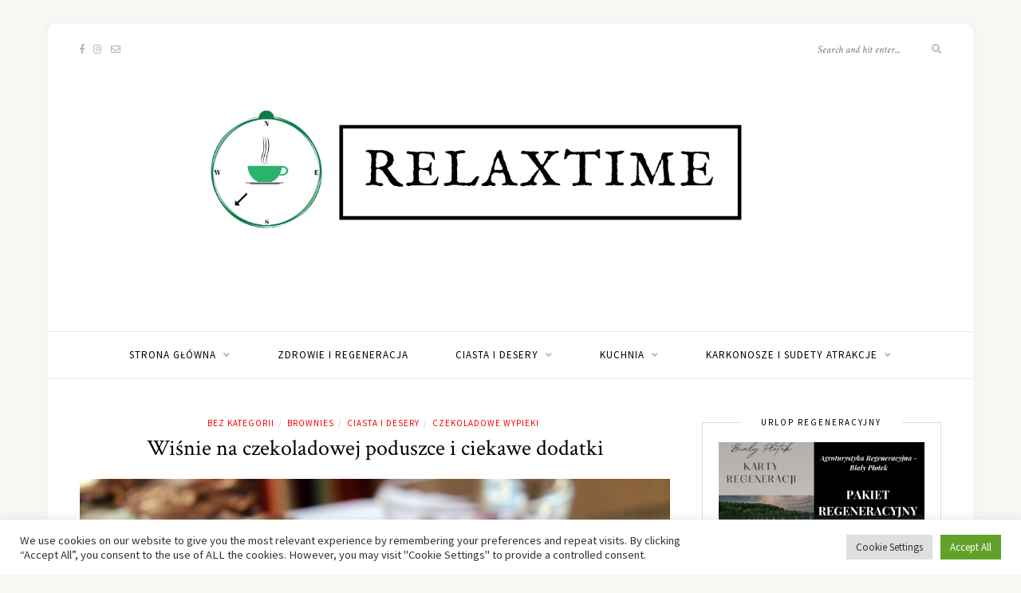

--- FILE ---
content_type: text/html; charset=UTF-8
request_url: http://relaxtime.pl/wisnie-na-czekoladowej-poduszce-i-ciekawe-dodatki/
body_size: 26754
content:
<!DOCTYPE html>
<html lang="pl-PL">
<head>

	<meta charset="UTF-8">
	<meta http-equiv="X-UA-Compatible" content="IE=edge">
	<meta name="viewport" content="width=device-width, initial-scale=1">

	<link rel="profile" href="http://gmpg.org/xfn/11" />
	
	<link rel="pingback" href="http://relaxtime.pl/xmlrpc.php" />

	<meta name='robots' content='index, follow, max-image-preview:large, max-snippet:-1, max-video-preview:-1' />
	<style>img:is([sizes="auto" i], [sizes^="auto," i]) { contain-intrinsic-size: 3000px 1500px }</style>
	
	<!-- This site is optimized with the Yoast SEO plugin v26.8 - https://yoast.com/product/yoast-seo-wordpress/ -->
	<title>Wiśnie na czekoladowej poduszce i ciekawe dodatki - Relaxtime czas na regeneracje</title>
	<link rel="canonical" href="https://relaxtime.pl/wisnie-na-czekoladowej-poduszce-i-ciekawe-dodatki/" />
	<meta property="og:locale" content="pl_PL" />
	<meta property="og:type" content="article" />
	<meta property="og:title" content="Wiśnie na czekoladowej poduszce i ciekawe dodatki - Relaxtime czas na regeneracje" />
	<meta property="og:description" content="Wiśnie na czekoladowej poduszce i ciekawe dodatki &#8211; fajny tytuł prawda? 🙂 Mam nadzieję, że się w tym miejscu uśmiechniecie, ponieważ prawda jest taka, że to ciacho jest niesamowitą mieszaniną smaków i najnormalniej w świecie nie miałam pojęcia jak je nazwać. Mąż coś podpowiadał, ja też miałam kilka pomysłów ale nic nie pasowało. W oryginale spód był makowy i właśnie mak był tematem przewodnim, ale u mnie zamiast maku jest troszkę przetrzymane w piekarniku brownie, żeby było nadal wilgotne ale żeby lepiej trzymało kształt i nie rozlewało się pod wpływem reszty ciasta. Dalej mamy masę z mascarpone w którą wciśnięte są wiśnie z kompotu, a dalej biszkopty nasączane w kawie i w końcu krem z nutelli. Mnie to ciasto urzekło i mojego męża też. No może masa z nutelli mogłaby być zastąpiona czymś innym. Na pewno ciacho ląduje w czołówce moich ulubionych ciast, ponieważ nie miałam z nim żadnych kłopotów, jest proste i dość szybkie w przygotowaniu no i do tego ten smak: brownie, wiśnie, kawa 🙂 naprawdę pyszne. A przy okazji: myślicie, że nazwa jest odpowiednia czy zaproponowalibyście coś innego??? Składniki na blaszkę 20x20cm: Brownie: &#8211; 120 g czekolady gorzkiej 70% kakao &#8211; 120 g masła &#8211; 3 jajka [&hellip;]" />
	<meta property="og:url" content="https://relaxtime.pl/wisnie-na-czekoladowej-poduszce-i-ciekawe-dodatki/" />
	<meta property="og:site_name" content="Relaxtime czas na regeneracje" />
	<meta property="article:publisher" content="https://www.facebook.com/relaxtimepl/?modal=admin_todo_tour" />
	<meta property="article:author" content="https://www.facebook.com/relaxtimepl/?modal=admin_todo_tour" />
	<meta property="article:published_time" content="2017-03-04T08:36:59+00:00" />
	<meta property="article:modified_time" content="2017-04-16T07:56:25+00:00" />
	<meta property="og:image" content="https://relaxtime.pl/wp-content/uploads/2017/03/Niby-to-sernik-niby-to-brownie-niby-to-tiramisu-1.jpg" />
	<meta property="og:image:width" content="778" />
	<meta property="og:image:height" content="502" />
	<meta property="og:image:type" content="image/jpeg" />
	<meta name="author" content="Justyna" />
	<meta name="twitter:card" content="summary_large_image" />
	<meta name="twitter:label1" content="Napisane przez" />
	<meta name="twitter:data1" content="Justyna" />
	<meta name="twitter:label2" content="Szacowany czas czytania" />
	<meta name="twitter:data2" content="4 minuty" />
	<script type="application/ld+json" class="yoast-schema-graph">{"@context":"https://schema.org","@graph":[{"@type":"Article","@id":"https://relaxtime.pl/wisnie-na-czekoladowej-poduszce-i-ciekawe-dodatki/#article","isPartOf":{"@id":"https://relaxtime.pl/wisnie-na-czekoladowej-poduszce-i-ciekawe-dodatki/"},"author":{"name":"Justyna","@id":"https://relaxtime.pl/#/schema/person/9b49fedd85cdf6c22e06eb62d29c427f"},"headline":"Wiśnie na czekoladowej poduszce i ciekawe dodatki","datePublished":"2017-03-04T08:36:59+00:00","dateModified":"2017-04-16T07:56:25+00:00","mainEntityOfPage":{"@id":"https://relaxtime.pl/wisnie-na-czekoladowej-poduszce-i-ciekawe-dodatki/"},"wordCount":743,"commentCount":5,"publisher":{"@id":"https://relaxtime.pl/#/schema/person/9b49fedd85cdf6c22e06eb62d29c427f"},"image":{"@id":"https://relaxtime.pl/wisnie-na-czekoladowej-poduszce-i-ciekawe-dodatki/#primaryimage"},"thumbnailUrl":"http://relaxtime.pl/wp-content/uploads/2017/03/Niby-to-sernik-niby-to-brownie-niby-to-tiramisu-1.jpg","keywords":["biszkopty","brownie","ciasto","czekolada","deser","kawa","mascarpone","nutella","wiśnie"],"articleSection":{"1":"BROWNIES","2":"CIASTA I DESERY","3":"CZEKOLADOWE WYPIEKI"},"inLanguage":"pl-PL","potentialAction":[{"@type":"CommentAction","name":"Comment","target":["https://relaxtime.pl/wisnie-na-czekoladowej-poduszce-i-ciekawe-dodatki/#respond"]}]},{"@type":"WebPage","@id":"https://relaxtime.pl/wisnie-na-czekoladowej-poduszce-i-ciekawe-dodatki/","url":"https://relaxtime.pl/wisnie-na-czekoladowej-poduszce-i-ciekawe-dodatki/","name":"Wiśnie na czekoladowej poduszce i ciekawe dodatki - Relaxtime czas na regeneracje","isPartOf":{"@id":"https://relaxtime.pl/#website"},"primaryImageOfPage":{"@id":"https://relaxtime.pl/wisnie-na-czekoladowej-poduszce-i-ciekawe-dodatki/#primaryimage"},"image":{"@id":"https://relaxtime.pl/wisnie-na-czekoladowej-poduszce-i-ciekawe-dodatki/#primaryimage"},"thumbnailUrl":"http://relaxtime.pl/wp-content/uploads/2017/03/Niby-to-sernik-niby-to-brownie-niby-to-tiramisu-1.jpg","datePublished":"2017-03-04T08:36:59+00:00","dateModified":"2017-04-16T07:56:25+00:00","breadcrumb":{"@id":"https://relaxtime.pl/wisnie-na-czekoladowej-poduszce-i-ciekawe-dodatki/#breadcrumb"},"inLanguage":"pl-PL","potentialAction":[{"@type":"ReadAction","target":["https://relaxtime.pl/wisnie-na-czekoladowej-poduszce-i-ciekawe-dodatki/"]}]},{"@type":"ImageObject","inLanguage":"pl-PL","@id":"https://relaxtime.pl/wisnie-na-czekoladowej-poduszce-i-ciekawe-dodatki/#primaryimage","url":"http://relaxtime.pl/wp-content/uploads/2017/03/Niby-to-sernik-niby-to-brownie-niby-to-tiramisu-1.jpg","contentUrl":"http://relaxtime.pl/wp-content/uploads/2017/03/Niby-to-sernik-niby-to-brownie-niby-to-tiramisu-1.jpg","width":778,"height":502,"caption":"Wiśnie na czekoladowej poduszce i ciekawe dodatki"},{"@type":"BreadcrumbList","@id":"https://relaxtime.pl/wisnie-na-czekoladowej-poduszce-i-ciekawe-dodatki/#breadcrumb","itemListElement":[{"@type":"ListItem","position":1,"name":"Strona główna","item":"https://relaxtime.pl/"},{"@type":"ListItem","position":2,"name":"Wiśnie na czekoladowej poduszce i ciekawe dodatki"}]},{"@type":"WebSite","@id":"https://relaxtime.pl/#website","url":"https://relaxtime.pl/","name":"Relaxtime czas na regeneracje","description":"Zachowaj zdrowie na dłużej","publisher":{"@id":"https://relaxtime.pl/#/schema/person/9b49fedd85cdf6c22e06eb62d29c427f"},"potentialAction":[{"@type":"SearchAction","target":{"@type":"EntryPoint","urlTemplate":"https://relaxtime.pl/?s={search_term_string}"},"query-input":{"@type":"PropertyValueSpecification","valueRequired":true,"valueName":"search_term_string"}}],"inLanguage":"pl-PL"},{"@type":["Person","Organization"],"@id":"https://relaxtime.pl/#/schema/person/9b49fedd85cdf6c22e06eb62d29c427f","name":"Justyna","image":{"@type":"ImageObject","inLanguage":"pl-PL","@id":"https://relaxtime.pl/#/schema/person/image/","url":"http://relaxtime.pl/wp-content/uploads/2022/09/N-3.png","contentUrl":"http://relaxtime.pl/wp-content/uploads/2022/09/N-3.png","width":500,"height":500,"caption":"Justyna"},"logo":{"@id":"https://relaxtime.pl/#/schema/person/image/"},"sameAs":["http://relaxtime.pl/","https://www.facebook.com/relaxtimepl/?modal=admin_todo_tour","https://www.instagram.com/justyna.pielech/","https://www.youtube.com/channel/UCNOTeEcdTzqKgQDAN2FxVxA"]}]}</script>
	<!-- / Yoast SEO plugin. -->


<link rel='dns-prefetch' href='//fonts.googleapis.com' />
<link rel="alternate" type="application/rss+xml" title="Relaxtime czas na regeneracje &raquo; Kanał z wpisami" href="http://relaxtime.pl/feed/" />
<link rel="alternate" type="application/rss+xml" title="Relaxtime czas na regeneracje &raquo; Kanał z komentarzami" href="http://relaxtime.pl/comments/feed/" />
<link rel="alternate" type="application/rss+xml" title="Relaxtime czas na regeneracje &raquo; Wiśnie na czekoladowej poduszce i ciekawe dodatki Kanał z komentarzami" href="http://relaxtime.pl/wisnie-na-czekoladowej-poduszce-i-ciekawe-dodatki/feed/" />
<script type="text/javascript">
/* <![CDATA[ */
window._wpemojiSettings = {"baseUrl":"https:\/\/s.w.org\/images\/core\/emoji\/15.0.3\/72x72\/","ext":".png","svgUrl":"https:\/\/s.w.org\/images\/core\/emoji\/15.0.3\/svg\/","svgExt":".svg","source":{"concatemoji":"http:\/\/relaxtime.pl\/wp-includes\/js\/wp-emoji-release.min.js?ver=f4ebdcf07cb43d62f0a3f1fb25151adb"}};
/*! This file is auto-generated */
!function(i,n){var o,s,e;function c(e){try{var t={supportTests:e,timestamp:(new Date).valueOf()};sessionStorage.setItem(o,JSON.stringify(t))}catch(e){}}function p(e,t,n){e.clearRect(0,0,e.canvas.width,e.canvas.height),e.fillText(t,0,0);var t=new Uint32Array(e.getImageData(0,0,e.canvas.width,e.canvas.height).data),r=(e.clearRect(0,0,e.canvas.width,e.canvas.height),e.fillText(n,0,0),new Uint32Array(e.getImageData(0,0,e.canvas.width,e.canvas.height).data));return t.every(function(e,t){return e===r[t]})}function u(e,t,n){switch(t){case"flag":return n(e,"\ud83c\udff3\ufe0f\u200d\u26a7\ufe0f","\ud83c\udff3\ufe0f\u200b\u26a7\ufe0f")?!1:!n(e,"\ud83c\uddfa\ud83c\uddf3","\ud83c\uddfa\u200b\ud83c\uddf3")&&!n(e,"\ud83c\udff4\udb40\udc67\udb40\udc62\udb40\udc65\udb40\udc6e\udb40\udc67\udb40\udc7f","\ud83c\udff4\u200b\udb40\udc67\u200b\udb40\udc62\u200b\udb40\udc65\u200b\udb40\udc6e\u200b\udb40\udc67\u200b\udb40\udc7f");case"emoji":return!n(e,"\ud83d\udc26\u200d\u2b1b","\ud83d\udc26\u200b\u2b1b")}return!1}function f(e,t,n){var r="undefined"!=typeof WorkerGlobalScope&&self instanceof WorkerGlobalScope?new OffscreenCanvas(300,150):i.createElement("canvas"),a=r.getContext("2d",{willReadFrequently:!0}),o=(a.textBaseline="top",a.font="600 32px Arial",{});return e.forEach(function(e){o[e]=t(a,e,n)}),o}function t(e){var t=i.createElement("script");t.src=e,t.defer=!0,i.head.appendChild(t)}"undefined"!=typeof Promise&&(o="wpEmojiSettingsSupports",s=["flag","emoji"],n.supports={everything:!0,everythingExceptFlag:!0},e=new Promise(function(e){i.addEventListener("DOMContentLoaded",e,{once:!0})}),new Promise(function(t){var n=function(){try{var e=JSON.parse(sessionStorage.getItem(o));if("object"==typeof e&&"number"==typeof e.timestamp&&(new Date).valueOf()<e.timestamp+604800&&"object"==typeof e.supportTests)return e.supportTests}catch(e){}return null}();if(!n){if("undefined"!=typeof Worker&&"undefined"!=typeof OffscreenCanvas&&"undefined"!=typeof URL&&URL.createObjectURL&&"undefined"!=typeof Blob)try{var e="postMessage("+f.toString()+"("+[JSON.stringify(s),u.toString(),p.toString()].join(",")+"));",r=new Blob([e],{type:"text/javascript"}),a=new Worker(URL.createObjectURL(r),{name:"wpTestEmojiSupports"});return void(a.onmessage=function(e){c(n=e.data),a.terminate(),t(n)})}catch(e){}c(n=f(s,u,p))}t(n)}).then(function(e){for(var t in e)n.supports[t]=e[t],n.supports.everything=n.supports.everything&&n.supports[t],"flag"!==t&&(n.supports.everythingExceptFlag=n.supports.everythingExceptFlag&&n.supports[t]);n.supports.everythingExceptFlag=n.supports.everythingExceptFlag&&!n.supports.flag,n.DOMReady=!1,n.readyCallback=function(){n.DOMReady=!0}}).then(function(){return e}).then(function(){var e;n.supports.everything||(n.readyCallback(),(e=n.source||{}).concatemoji?t(e.concatemoji):e.wpemoji&&e.twemoji&&(t(e.twemoji),t(e.wpemoji)))}))}((window,document),window._wpemojiSettings);
/* ]]> */
</script>
<style id='wp-emoji-styles-inline-css' type='text/css'>

	img.wp-smiley, img.emoji {
		display: inline !important;
		border: none !important;
		box-shadow: none !important;
		height: 1em !important;
		width: 1em !important;
		margin: 0 0.07em !important;
		vertical-align: -0.1em !important;
		background: none !important;
		padding: 0 !important;
	}
</style>
<link rel='stylesheet' id='wp-block-library-css' href='http://relaxtime.pl/wp-includes/css/dist/block-library/style.min.css?ver=f4ebdcf07cb43d62f0a3f1fb25151adb' type='text/css' media='all' />
<style id='classic-theme-styles-inline-css' type='text/css'>
/*! This file is auto-generated */
.wp-block-button__link{color:#fff;background-color:#32373c;border-radius:9999px;box-shadow:none;text-decoration:none;padding:calc(.667em + 2px) calc(1.333em + 2px);font-size:1.125em}.wp-block-file__button{background:#32373c;color:#fff;text-decoration:none}
</style>
<style id='global-styles-inline-css' type='text/css'>
:root{--wp--preset--aspect-ratio--square: 1;--wp--preset--aspect-ratio--4-3: 4/3;--wp--preset--aspect-ratio--3-4: 3/4;--wp--preset--aspect-ratio--3-2: 3/2;--wp--preset--aspect-ratio--2-3: 2/3;--wp--preset--aspect-ratio--16-9: 16/9;--wp--preset--aspect-ratio--9-16: 9/16;--wp--preset--color--black: #000000;--wp--preset--color--cyan-bluish-gray: #abb8c3;--wp--preset--color--white: #ffffff;--wp--preset--color--pale-pink: #f78da7;--wp--preset--color--vivid-red: #cf2e2e;--wp--preset--color--luminous-vivid-orange: #ff6900;--wp--preset--color--luminous-vivid-amber: #fcb900;--wp--preset--color--light-green-cyan: #7bdcb5;--wp--preset--color--vivid-green-cyan: #00d084;--wp--preset--color--pale-cyan-blue: #8ed1fc;--wp--preset--color--vivid-cyan-blue: #0693e3;--wp--preset--color--vivid-purple: #9b51e0;--wp--preset--gradient--vivid-cyan-blue-to-vivid-purple: linear-gradient(135deg,rgba(6,147,227,1) 0%,rgb(155,81,224) 100%);--wp--preset--gradient--light-green-cyan-to-vivid-green-cyan: linear-gradient(135deg,rgb(122,220,180) 0%,rgb(0,208,130) 100%);--wp--preset--gradient--luminous-vivid-amber-to-luminous-vivid-orange: linear-gradient(135deg,rgba(252,185,0,1) 0%,rgba(255,105,0,1) 100%);--wp--preset--gradient--luminous-vivid-orange-to-vivid-red: linear-gradient(135deg,rgba(255,105,0,1) 0%,rgb(207,46,46) 100%);--wp--preset--gradient--very-light-gray-to-cyan-bluish-gray: linear-gradient(135deg,rgb(238,238,238) 0%,rgb(169,184,195) 100%);--wp--preset--gradient--cool-to-warm-spectrum: linear-gradient(135deg,rgb(74,234,220) 0%,rgb(151,120,209) 20%,rgb(207,42,186) 40%,rgb(238,44,130) 60%,rgb(251,105,98) 80%,rgb(254,248,76) 100%);--wp--preset--gradient--blush-light-purple: linear-gradient(135deg,rgb(255,206,236) 0%,rgb(152,150,240) 100%);--wp--preset--gradient--blush-bordeaux: linear-gradient(135deg,rgb(254,205,165) 0%,rgb(254,45,45) 50%,rgb(107,0,62) 100%);--wp--preset--gradient--luminous-dusk: linear-gradient(135deg,rgb(255,203,112) 0%,rgb(199,81,192) 50%,rgb(65,88,208) 100%);--wp--preset--gradient--pale-ocean: linear-gradient(135deg,rgb(255,245,203) 0%,rgb(182,227,212) 50%,rgb(51,167,181) 100%);--wp--preset--gradient--electric-grass: linear-gradient(135deg,rgb(202,248,128) 0%,rgb(113,206,126) 100%);--wp--preset--gradient--midnight: linear-gradient(135deg,rgb(2,3,129) 0%,rgb(40,116,252) 100%);--wp--preset--font-size--small: 13px;--wp--preset--font-size--medium: 20px;--wp--preset--font-size--large: 36px;--wp--preset--font-size--x-large: 42px;--wp--preset--spacing--20: 0.44rem;--wp--preset--spacing--30: 0.67rem;--wp--preset--spacing--40: 1rem;--wp--preset--spacing--50: 1.5rem;--wp--preset--spacing--60: 2.25rem;--wp--preset--spacing--70: 3.38rem;--wp--preset--spacing--80: 5.06rem;--wp--preset--shadow--natural: 6px 6px 9px rgba(0, 0, 0, 0.2);--wp--preset--shadow--deep: 12px 12px 50px rgba(0, 0, 0, 0.4);--wp--preset--shadow--sharp: 6px 6px 0px rgba(0, 0, 0, 0.2);--wp--preset--shadow--outlined: 6px 6px 0px -3px rgba(255, 255, 255, 1), 6px 6px rgba(0, 0, 0, 1);--wp--preset--shadow--crisp: 6px 6px 0px rgba(0, 0, 0, 1);}:where(.is-layout-flex){gap: 0.5em;}:where(.is-layout-grid){gap: 0.5em;}body .is-layout-flex{display: flex;}.is-layout-flex{flex-wrap: wrap;align-items: center;}.is-layout-flex > :is(*, div){margin: 0;}body .is-layout-grid{display: grid;}.is-layout-grid > :is(*, div){margin: 0;}:where(.wp-block-columns.is-layout-flex){gap: 2em;}:where(.wp-block-columns.is-layout-grid){gap: 2em;}:where(.wp-block-post-template.is-layout-flex){gap: 1.25em;}:where(.wp-block-post-template.is-layout-grid){gap: 1.25em;}.has-black-color{color: var(--wp--preset--color--black) !important;}.has-cyan-bluish-gray-color{color: var(--wp--preset--color--cyan-bluish-gray) !important;}.has-white-color{color: var(--wp--preset--color--white) !important;}.has-pale-pink-color{color: var(--wp--preset--color--pale-pink) !important;}.has-vivid-red-color{color: var(--wp--preset--color--vivid-red) !important;}.has-luminous-vivid-orange-color{color: var(--wp--preset--color--luminous-vivid-orange) !important;}.has-luminous-vivid-amber-color{color: var(--wp--preset--color--luminous-vivid-amber) !important;}.has-light-green-cyan-color{color: var(--wp--preset--color--light-green-cyan) !important;}.has-vivid-green-cyan-color{color: var(--wp--preset--color--vivid-green-cyan) !important;}.has-pale-cyan-blue-color{color: var(--wp--preset--color--pale-cyan-blue) !important;}.has-vivid-cyan-blue-color{color: var(--wp--preset--color--vivid-cyan-blue) !important;}.has-vivid-purple-color{color: var(--wp--preset--color--vivid-purple) !important;}.has-black-background-color{background-color: var(--wp--preset--color--black) !important;}.has-cyan-bluish-gray-background-color{background-color: var(--wp--preset--color--cyan-bluish-gray) !important;}.has-white-background-color{background-color: var(--wp--preset--color--white) !important;}.has-pale-pink-background-color{background-color: var(--wp--preset--color--pale-pink) !important;}.has-vivid-red-background-color{background-color: var(--wp--preset--color--vivid-red) !important;}.has-luminous-vivid-orange-background-color{background-color: var(--wp--preset--color--luminous-vivid-orange) !important;}.has-luminous-vivid-amber-background-color{background-color: var(--wp--preset--color--luminous-vivid-amber) !important;}.has-light-green-cyan-background-color{background-color: var(--wp--preset--color--light-green-cyan) !important;}.has-vivid-green-cyan-background-color{background-color: var(--wp--preset--color--vivid-green-cyan) !important;}.has-pale-cyan-blue-background-color{background-color: var(--wp--preset--color--pale-cyan-blue) !important;}.has-vivid-cyan-blue-background-color{background-color: var(--wp--preset--color--vivid-cyan-blue) !important;}.has-vivid-purple-background-color{background-color: var(--wp--preset--color--vivid-purple) !important;}.has-black-border-color{border-color: var(--wp--preset--color--black) !important;}.has-cyan-bluish-gray-border-color{border-color: var(--wp--preset--color--cyan-bluish-gray) !important;}.has-white-border-color{border-color: var(--wp--preset--color--white) !important;}.has-pale-pink-border-color{border-color: var(--wp--preset--color--pale-pink) !important;}.has-vivid-red-border-color{border-color: var(--wp--preset--color--vivid-red) !important;}.has-luminous-vivid-orange-border-color{border-color: var(--wp--preset--color--luminous-vivid-orange) !important;}.has-luminous-vivid-amber-border-color{border-color: var(--wp--preset--color--luminous-vivid-amber) !important;}.has-light-green-cyan-border-color{border-color: var(--wp--preset--color--light-green-cyan) !important;}.has-vivid-green-cyan-border-color{border-color: var(--wp--preset--color--vivid-green-cyan) !important;}.has-pale-cyan-blue-border-color{border-color: var(--wp--preset--color--pale-cyan-blue) !important;}.has-vivid-cyan-blue-border-color{border-color: var(--wp--preset--color--vivid-cyan-blue) !important;}.has-vivid-purple-border-color{border-color: var(--wp--preset--color--vivid-purple) !important;}.has-vivid-cyan-blue-to-vivid-purple-gradient-background{background: var(--wp--preset--gradient--vivid-cyan-blue-to-vivid-purple) !important;}.has-light-green-cyan-to-vivid-green-cyan-gradient-background{background: var(--wp--preset--gradient--light-green-cyan-to-vivid-green-cyan) !important;}.has-luminous-vivid-amber-to-luminous-vivid-orange-gradient-background{background: var(--wp--preset--gradient--luminous-vivid-amber-to-luminous-vivid-orange) !important;}.has-luminous-vivid-orange-to-vivid-red-gradient-background{background: var(--wp--preset--gradient--luminous-vivid-orange-to-vivid-red) !important;}.has-very-light-gray-to-cyan-bluish-gray-gradient-background{background: var(--wp--preset--gradient--very-light-gray-to-cyan-bluish-gray) !important;}.has-cool-to-warm-spectrum-gradient-background{background: var(--wp--preset--gradient--cool-to-warm-spectrum) !important;}.has-blush-light-purple-gradient-background{background: var(--wp--preset--gradient--blush-light-purple) !important;}.has-blush-bordeaux-gradient-background{background: var(--wp--preset--gradient--blush-bordeaux) !important;}.has-luminous-dusk-gradient-background{background: var(--wp--preset--gradient--luminous-dusk) !important;}.has-pale-ocean-gradient-background{background: var(--wp--preset--gradient--pale-ocean) !important;}.has-electric-grass-gradient-background{background: var(--wp--preset--gradient--electric-grass) !important;}.has-midnight-gradient-background{background: var(--wp--preset--gradient--midnight) !important;}.has-small-font-size{font-size: var(--wp--preset--font-size--small) !important;}.has-medium-font-size{font-size: var(--wp--preset--font-size--medium) !important;}.has-large-font-size{font-size: var(--wp--preset--font-size--large) !important;}.has-x-large-font-size{font-size: var(--wp--preset--font-size--x-large) !important;}
:where(.wp-block-post-template.is-layout-flex){gap: 1.25em;}:where(.wp-block-post-template.is-layout-grid){gap: 1.25em;}
:where(.wp-block-columns.is-layout-flex){gap: 2em;}:where(.wp-block-columns.is-layout-grid){gap: 2em;}
:root :where(.wp-block-pullquote){font-size: 1.5em;line-height: 1.6;}
</style>
<link rel='stylesheet' id='cookie-law-info-css' href='http://relaxtime.pl/wp-content/plugins/cookie-law-info/legacy/public/css/cookie-law-info-public.css?ver=3.3.2' type='text/css' media='all' />
<link rel='stylesheet' id='cookie-law-info-gdpr-css' href='http://relaxtime.pl/wp-content/plugins/cookie-law-info/legacy/public/css/cookie-law-info-gdpr.css?ver=3.3.2' type='text/css' media='all' />
<link rel='stylesheet' id='solopine-recipe-card-css' href='http://relaxtime.pl/wp-content/plugins/solopine-recipe//solopine-recipe-card.css?ver=f4ebdcf07cb43d62f0a3f1fb25151adb' type='text/css' media='all' />
<link rel='stylesheet' id='tsp-easy-dev_css_tsp_featured_categories-css' href='http://relaxtime.pl/wp-content/plugins/tsp-featured-categories/tsp-featured-categories.css?ver=f4ebdcf07cb43d62f0a3f1fb25151adb' type='text/css' media='all' />
<link rel='stylesheet' id='wp-postratings-css' href='http://relaxtime.pl/wp-content/plugins/wp-postratings/css/postratings-css.css?ver=1.91.2' type='text/css' media='all' />
<link rel='stylesheet' id='sprout_spoon_style-css' href='http://relaxtime.pl/wp-content/themes/sprout-spoon/style.css?ver=1.5' type='text/css' media='all' />
<style id='sprout_spoon_style-inline-css' type='text/css'>
#header { padding-top: 00px; }#header { padding-bottom: 00px; }#wrapper { margin-top: px; }#wrapper { border-radius: px; }#header { border-radius: px; px 0 0 }#nav-wrapper .menu li a { color: #000000; }#nav-wrapper .menu li.current-menu-item a, #nav-wrapper .menu li > a:hover { color: #000000; }#nav-wrapper ul.menu ul a, #nav-wrapper .menu ul ul a { color: #000000; }.slicknav_nav a { color: #000000; }.slicknav_nav a:hover { color: #000000; }a { color: #ff0000; }.widget .tagcloud a:hover { background: #ff0000; }
</style>
<link rel='stylesheet' id='fontawesome-css' href='http://relaxtime.pl/wp-content/themes/sprout-spoon/css/fontawesome-all.min.css?ver=f4ebdcf07cb43d62f0a3f1fb25151adb' type='text/css' media='all' />
<link rel='stylesheet' id='bxslider-css-css' href='http://relaxtime.pl/wp-content/themes/sprout-spoon/css/jquery.bxslider.css?ver=f4ebdcf07cb43d62f0a3f1fb25151adb' type='text/css' media='all' />
<link rel='stylesheet' id='sprout_spoon_respon-css' href='http://relaxtime.pl/wp-content/themes/sprout-spoon/css/responsive.css?ver=f4ebdcf07cb43d62f0a3f1fb25151adb' type='text/css' media='all' />
<link rel='stylesheet' id='sprout_spoon_fonts_url_fonts-css' href='https://fonts.googleapis.com/css?family=Source+Sans+Pro%3A400%2C600%2C700%2C400italic%2C700italic%7CCrimson+Text%3A400%2C700%2C700italic%2C400italic%26subset%3Dlatin%2Clatin-ext&#038;ver=1.4' type='text/css' media='all' />
<script type="text/javascript" src="http://relaxtime.pl/wp-includes/js/jquery/jquery.min.js?ver=3.7.1" id="jquery-core-js"></script>
<script type="text/javascript" src="http://relaxtime.pl/wp-includes/js/jquery/jquery-migrate.min.js?ver=3.4.1" id="jquery-migrate-js"></script>
<script type="text/javascript" id="cookie-law-info-js-extra">
/* <![CDATA[ */
var Cli_Data = {"nn_cookie_ids":[],"cookielist":[],"non_necessary_cookies":[],"ccpaEnabled":"","ccpaRegionBased":"","ccpaBarEnabled":"","strictlyEnabled":["necessary","obligatoire"],"ccpaType":"gdpr","js_blocking":"1","custom_integration":"","triggerDomRefresh":"","secure_cookies":""};
var cli_cookiebar_settings = {"animate_speed_hide":"500","animate_speed_show":"500","background":"#FFF","border":"#b1a6a6c2","border_on":"","button_1_button_colour":"#61a229","button_1_button_hover":"#4e8221","button_1_link_colour":"#fff","button_1_as_button":"1","button_1_new_win":"","button_2_button_colour":"#333","button_2_button_hover":"#292929","button_2_link_colour":"#444","button_2_as_button":"","button_2_hidebar":"","button_3_button_colour":"#dedfe0","button_3_button_hover":"#b2b2b3","button_3_link_colour":"#333333","button_3_as_button":"1","button_3_new_win":"","button_4_button_colour":"#dedfe0","button_4_button_hover":"#b2b2b3","button_4_link_colour":"#333333","button_4_as_button":"1","button_7_button_colour":"#61a229","button_7_button_hover":"#4e8221","button_7_link_colour":"#fff","button_7_as_button":"1","button_7_new_win":"","font_family":"inherit","header_fix":"","notify_animate_hide":"1","notify_animate_show":"","notify_div_id":"#cookie-law-info-bar","notify_position_horizontal":"right","notify_position_vertical":"bottom","scroll_close":"","scroll_close_reload":"","accept_close_reload":"","reject_close_reload":"","showagain_tab":"","showagain_background":"#fff","showagain_border":"#000","showagain_div_id":"#cookie-law-info-again","showagain_x_position":"100px","text":"#333333","show_once_yn":"","show_once":"10000","logging_on":"","as_popup":"","popup_overlay":"1","bar_heading_text":"","cookie_bar_as":"banner","popup_showagain_position":"bottom-right","widget_position":"left"};
var log_object = {"ajax_url":"http:\/\/relaxtime.pl\/wp-admin\/admin-ajax.php"};
/* ]]> */
</script>
<script type="text/javascript" src="http://relaxtime.pl/wp-content/plugins/cookie-law-info/legacy/public/js/cookie-law-info-public.js?ver=3.3.2" id="cookie-law-info-js"></script>
<script type="text/javascript" src="http://relaxtime.pl/wp-includes/js/jquery/ui/effect.min.js?ver=1.13.3" id="jquery-effects-core-js"></script>
<script type="text/javascript" src="http://relaxtime.pl/wp-includes/js/jquery/ui/core.min.js?ver=1.13.3" id="jquery-ui-core-js"></script>
<script type="text/javascript" src="http://relaxtime.pl/wp-content/plugins/tsp-featured-categories/assets/js/jquery.mousewheel.min.js?ver=f4ebdcf07cb43d62f0a3f1fb25151adb" id="tsp-easy-dev_js_jquery_mousewheel_min-js"></script>
<script type="text/javascript" src="http://relaxtime.pl/wp-content/plugins/tsp-featured-categories/assets/js/jquery.kinetic.min.js?ver=f4ebdcf07cb43d62f0a3f1fb25151adb" id="tsp-easy-dev_js_jquery_kinetic_min-js"></script>
<script type="text/javascript" src="http://relaxtime.pl/wp-content/plugins/tsp-featured-categories/assets/js/jquery.smoothdivscroll-1.3-min.js?ver=f4ebdcf07cb43d62f0a3f1fb25151adb" id="tsp-easy-dev_js_jquery_smoothdivscroll_1_3_min-js"></script>
<script type="text/javascript" src="http://relaxtime.pl/wp-content/plugins/tsp-featured-categories/assets/js/gallery-scripts.js?ver=f4ebdcf07cb43d62f0a3f1fb25151adb" id="tsp-easy-dev_js_gallery_scripts-js"></script>
<link rel="https://api.w.org/" href="http://relaxtime.pl/wp-json/" /><link rel="alternate" title="JSON" type="application/json" href="http://relaxtime.pl/wp-json/wp/v2/posts/4150" /><link rel="EditURI" type="application/rsd+xml" title="RSD" href="http://relaxtime.pl/xmlrpc.php?rsd" />

<link rel='shortlink' href='http://relaxtime.pl/?p=4150' />
<link rel="alternate" title="oEmbed (JSON)" type="application/json+oembed" href="http://relaxtime.pl/wp-json/oembed/1.0/embed?url=http%3A%2F%2Frelaxtime.pl%2Fwisnie-na-czekoladowej-poduszce-i-ciekawe-dodatki%2F" />
<link rel="alternate" title="oEmbed (XML)" type="text/xml+oembed" href="http://relaxtime.pl/wp-json/oembed/1.0/embed?url=http%3A%2F%2Frelaxtime.pl%2Fwisnie-na-czekoladowej-poduszce-i-ciekawe-dodatki%2F&#038;format=xml" />
<!-- start Simple Custom CSS and JS -->
<!-- Google Tag Manager -->
<script>(function(w,d,s,l,i){w[l]=w[l]||[];w[l].push({'gtm.start':
new Date().getTime(),event:'gtm.js'});var f=d.getElementsByTagName(s)[0],
j=d.createElement(s),dl=l!='dataLayer'?'&l='+l:'';j.async=true;j.src=
'https://www.googletagmanager.com/gtm.js?id='+i+dl;f.parentNode.insertBefore(j,f);
})(window,document,'script','dataLayer','GTM-K4RM7TQ');</script>
<!-- End Google Tag Manager -->

<!-- end Simple Custom CSS and JS -->
<!-- start Simple Custom CSS and JS -->
<meta name="facebook-domain-verification" content="5da9phekz5tzdlhisxqi9e8nbm1nst" />

<!-- end Simple Custom CSS and JS -->
<!-- start Simple Custom CSS and JS -->
<!-- Facebook Pixel Code -->
<script>
!function(f,b,e,v,n,t,s)
{if(f.fbq)return;n=f.fbq=function(){n.callMethod?
n.callMethod.apply(n,arguments):n.queue.push(arguments)};
if(!f._fbq)f._fbq=n;n.push=n;n.loaded=!0;n.version='2.0';
n.queue=[];t=b.createElement(e);t.async=!0;
t.src=v;s=b.getElementsByTagName(e)[0];
s.parentNode.insertBefore(t,s)}(window, document,'script',
'https://connect.facebook.net/en_US/fbevents.js');
fbq('init', '242712420998187');
fbq('track', 'PageView');
</script>
<noscript><img height="1" width="1" style="display:none"
src="https://www.facebook.com/tr?id=242712420998187&ev=PageView&noscript=1"
/></noscript>
<!-- End Facebook Pixel Code -->

<!-- end Simple Custom CSS and JS -->

		<!-- GA Google Analytics @ https://m0n.co/ga -->
		<script async src="https://www.googletagmanager.com/gtag/js?id=G-8FD0H4QSKE"></script>
		<script>
			window.dataLayer = window.dataLayer || [];
			function gtag(){dataLayer.push(arguments);}
			gtag('js', new Date());
			gtag('config', 'G-8FD0H4QSKE');
		</script>

	    <style type="text/css">
	
																																								    </style>
    <link rel="icon" href="http://relaxtime.pl/wp-content/uploads/2018/10/N-3-150x150.png" sizes="32x32" />
<link rel="icon" href="http://relaxtime.pl/wp-content/uploads/2018/10/N-3-200x200.png" sizes="192x192" />
<link rel="apple-touch-icon" href="http://relaxtime.pl/wp-content/uploads/2018/10/N-3-200x200.png" />
<meta name="msapplication-TileImage" content="http://relaxtime.pl/wp-content/uploads/2018/10/N-3-300x300.png" />
<style id="kirki-inline-styles"></style>	
</head>

<body class="post-template-default single single-post postid-4150 single-format-standard">
	
	<div id="wrapper">
	
		<header id="header">
		
			<div class="container">
				
								<div id="top-social">
						<a href="https://facebook.com/@relaxtimepl" target="_blank"><i class="fab fa-facebook-f"></i></a>		<a href="https://instagram.com/[instagram-feed]" target="_blank"><i class="fab fa-instagram"></i></a>										<a href="mailto:bociek321@op.pl"><i class="far fa-envelope"></i></a>					</div>
								
				<div id="logo">
											
													<h2><a href="http://relaxtime.pl/"><img src="http://relaxtime.pl/wp-content/uploads/2020/05/Jack-Wilson.png" alt="Relaxtime czas na regeneracje" /></a></h2>
												
									</div>
				
								<div id="top-search">
					<form role="search" method="get" id="searchform" action="http://relaxtime.pl/">
		<input type="text" placeholder="Search and hit enter..." name="s" id="s" />
		<i class="fas fa-search"></i>
</form>				</div>
							
			</div>
		
		</header>
		
		<nav id="navigation">
			
			<div class="container">
				
				<div id="nav-wrapper">
					<ul id="menu-menu-1" class="menu"><li id="menu-item-2735" class="menu-item menu-item-type-custom menu-item-object-custom menu-item-home menu-item-has-children menu-item-2735"><a href="http://relaxtime.pl">Strona główna</a>
<ul class="sub-menu">
	<li id="menu-item-2737" class="menu-item menu-item-type-post_type menu-item-object-page menu-item-2737"><a href="http://relaxtime.pl/o-mnie/">O mnie</a></li>
</ul>
</li>
<li id="menu-item-7883" class="menu-item menu-item-type-taxonomy menu-item-object-category menu-item-7883"><a href="http://relaxtime.pl/category/zdrowie-i-regeneracja/">ZDROWIE I REGENERACJA</a></li>
<li id="menu-item-4391" class="menu-item menu-item-type-taxonomy menu-item-object-category current-post-ancestor current-menu-parent current-post-parent menu-item-has-children menu-item-4391"><a href="http://relaxtime.pl/category/ciasta/">CIASTA I DESERY</a>
<ul class="sub-menu">
	<li id="menu-item-4393" class="menu-item menu-item-type-taxonomy menu-item-object-category menu-item-4393"><a href="http://relaxtime.pl/category/ciasta/bez-pieczenia-2/">BEZ PIECZENIA</a></li>
	<li id="menu-item-4395" class="menu-item menu-item-type-taxonomy menu-item-object-category menu-item-4395"><a href="http://relaxtime.pl/category/ciasta/serniki/">SERNIKI</a></li>
	<li id="menu-item-4396" class="menu-item menu-item-type-taxonomy menu-item-object-category menu-item-4396"><a href="http://relaxtime.pl/category/ciasta/ciasta-z-owocami/">CIASTA Z OWOCAMI</a></li>
	<li id="menu-item-4397" class="menu-item menu-item-type-taxonomy menu-item-object-category current-post-ancestor current-menu-parent current-post-parent menu-item-4397"><a href="http://relaxtime.pl/category/ciasta/czekoladowe-wypieki/">CZEKOLADOWE WYPIEKI</a></li>
	<li id="menu-item-4398" class="menu-item menu-item-type-taxonomy menu-item-object-category menu-item-4398"><a href="http://relaxtime.pl/category/ciasta/ciasta-kruche-i-tarty/">CIASTA KRUCHE I TARTY</a></li>
	<li id="menu-item-4399" class="menu-item menu-item-type-taxonomy menu-item-object-category menu-item-4399"><a href="http://relaxtime.pl/category/ciasta/bezy-i-ciasta-bezowe/">BEZY I CIASTA BEZOWE</a></li>
	<li id="menu-item-4400" class="menu-item menu-item-type-taxonomy menu-item-object-category current-post-ancestor current-menu-parent current-post-parent menu-item-4400"><a href="http://relaxtime.pl/category/ciasta/brownies/">BROWNIES</a></li>
	<li id="menu-item-6347" class="menu-item menu-item-type-taxonomy menu-item-object-category menu-item-6347"><a href="http://relaxtime.pl/category/ciasta/babki/">BABKI</a></li>
	<li id="menu-item-6348" class="menu-item menu-item-type-taxonomy menu-item-object-category menu-item-6348"><a href="http://relaxtime.pl/category/ciasta/drozdzowe/">DROŻDŻOWE</a></li>
	<li id="menu-item-4402" class="menu-item menu-item-type-taxonomy menu-item-object-category menu-item-4402"><a href="http://relaxtime.pl/category/ciasta/ciasto-na-niedziele-szybkie-i-proste/">CIASTO NA NIEDZIELĘ &#8211; SZYBKIE I ŁATWE</a></li>
	<li id="menu-item-4791" class="menu-item menu-item-type-taxonomy menu-item-object-category menu-item-4791"><a href="http://relaxtime.pl/category/ciasta/muffiny-i-ciasteczka/">PRALINY, CIASTECZKA i MUFFINY</a></li>
	<li id="menu-item-4792" class="menu-item menu-item-type-taxonomy menu-item-object-category menu-item-4792"><a href="http://relaxtime.pl/category/ciasta/inne/">INNE</a></li>
	<li id="menu-item-6387" class="menu-item menu-item-type-taxonomy menu-item-object-category menu-item-6387"><a href="http://relaxtime.pl/category/ucierane/">UCIERANE</a></li>
	<li id="menu-item-6386" class="menu-item menu-item-type-taxonomy menu-item-object-category menu-item-6386"><a href="http://relaxtime.pl/category/ciasto-francuskie/">CIASTO FRANCUSKIE</a></li>
	<li id="menu-item-4793" class="menu-item menu-item-type-taxonomy menu-item-object-category menu-item-4793"><a href="http://relaxtime.pl/category/ciasta/przetwory-2/">PRZETWORY</a></li>
</ul>
</li>
<li id="menu-item-4411" class="menu-item menu-item-type-taxonomy menu-item-object-category menu-item-has-children menu-item-4411"><a href="http://relaxtime.pl/category/opinie-i-porady/">KUCHNIA</a>
<ul class="sub-menu">
	<li id="menu-item-4788" class="menu-item menu-item-type-taxonomy menu-item-object-category menu-item-4788"><a href="http://relaxtime.pl/category/opinie-i-porady/opinie/">OPINIE</a></li>
	<li id="menu-item-4789" class="menu-item menu-item-type-taxonomy menu-item-object-category menu-item-4789"><a href="http://relaxtime.pl/category/opinie-i-porady/porady/">PORADY</a></li>
</ul>
</li>
<li id="menu-item-4604" class="menu-item menu-item-type-taxonomy menu-item-object-category menu-item-has-children menu-item-4604"><a href="http://relaxtime.pl/category/karkonosze-atrakcje/">Karkonosze i Sudety atrakcje</a>
<ul class="sub-menu">
	<li id="menu-item-4605" class="menu-item menu-item-type-taxonomy menu-item-object-category menu-item-4605"><a href="http://relaxtime.pl/category/karkonosze-atrakcje/gdzie-zjesc-w-jeleniej-gorze-i-okolicach/">GDZIE ZJEŚĆ W JELENIEJ GÓRZE I OKOLICACH</a></li>
	<li id="menu-item-4843" class="menu-item menu-item-type-taxonomy menu-item-object-category menu-item-4843"><a href="http://relaxtime.pl/category/karkonosze-atrakcje/atrakcje-w-sudetach/">KARKONOSZE I SUDETY ATRAKCJE</a></li>
	<li id="menu-item-5727" class="menu-item menu-item-type-taxonomy menu-item-object-category menu-item-5727"><a href="http://relaxtime.pl/category/karkonosze-atrakcje/zamki-i-palace/">ZAMKI I PAŁACE</a></li>
	<li id="menu-item-5852" class="menu-item menu-item-type-taxonomy menu-item-object-category menu-item-5852"><a href="http://relaxtime.pl/category/dolina-palacow-i-ogrodow-dolnyslask/">Dolina pałaców i ogrodów dolnyśląsk</a></li>
</ul>
</li>
</ul>				</div>
				
				<div class="menu-mobile"></div>
				
					<div id="mobile-social">
							<a href="https://facebook.com/@relaxtimepl" target="_blank"><i class="fab fa-facebook-f"></i></a>		<a href="https://instagram.com/[instagram-feed]" target="_blank"><i class="fab fa-instagram"></i></a>										<a href="mailto:bociek321@op.pl"><i class="far fa-envelope"></i></a>						</div>
				
			</div>
			
		</nav>	
		
	<div class="container">
		
		<div id="content">
		
			<div id="main" >
			
								
					<article id="post-4150" class="post-4150 post type-post status-publish format-standard has-post-thumbnail hentry category-bez-kategorii category-brownies category-ciasta category-czekoladowe-wypieki tag-biszkopty tag-brownie tag-ciasto tag-czekolada tag-deser tag-kawa tag-mascarpone tag-nutella tag-wisnie">
	
	<div class="post-header">
		
				<span class="cat"><a href="http://relaxtime.pl/category/bez-kategorii/" rel="category tag">Bez kategorii</a><span>/</span> <a href="http://relaxtime.pl/category/ciasta/brownies/" rel="category tag">BROWNIES</a><span>/</span> <a href="http://relaxtime.pl/category/ciasta/" rel="category tag">CIASTA I DESERY</a><span>/</span> <a href="http://relaxtime.pl/category/ciasta/czekoladowe-wypieki/" rel="category tag">CZEKOLADOWE WYPIEKI</a></span>
				
					<h1 class="entry-title">Wiśnie na czekoladowej poduszce i ciekawe dodatki</h1>
				
				
	</div>
	
			
							<div class="post-img">
									<img width="778" height="502" src="http://relaxtime.pl/wp-content/uploads/2017/03/Niby-to-sernik-niby-to-brownie-niby-to-tiramisu-1.jpg" class="attachment-sprout_spoon_full-thumb size-sprout_spoon_full-thumb wp-post-image" alt="" decoding="async" fetchpriority="high" srcset="http://relaxtime.pl/wp-content/uploads/2017/03/Niby-to-sernik-niby-to-brownie-niby-to-tiramisu-1.jpg 778w, http://relaxtime.pl/wp-content/uploads/2017/03/Niby-to-sernik-niby-to-brownie-niby-to-tiramisu-1-300x194.jpg 300w, http://relaxtime.pl/wp-content/uploads/2017/03/Niby-to-sernik-niby-to-brownie-niby-to-tiramisu-1-768x496.jpg 768w" sizes="(max-width: 778px) 100vw, 778px" />							</div>
						
		
	<div class="post-entry">
		
				
			<p>Wiśnie na czekoladowej poduszce i ciekawe dodatki &#8211; fajny tytuł prawda? 🙂 Mam nadzieję, że się w tym miejscu uśmiechniecie, ponieważ prawda jest taka, że to ciacho jest niesamowitą mieszaniną smaków i najnormalniej w świecie nie miałam pojęcia jak je nazwać. Mąż coś podpowiadał, ja też miałam kilka pomysłów ale nic nie pasowało. W oryginale spód był makowy i właśnie mak był tematem przewodnim, ale u mnie zamiast maku jest troszkę przetrzymane w piekarniku brownie, żeby było nadal wilgotne ale żeby lepiej trzymało kształt i nie rozlewało się pod wpływem reszty ciasta. Dalej mamy masę z mascarpone w którą wciśnięte są wiśnie z kompotu, a dalej biszkopty nasączane w kawie i w końcu krem z nutelli. Mnie to ciasto urzekło i mojego męża też. No może masa z nutelli mogłaby być zastąpiona czymś innym. Na pewno ciacho ląduje w czołówce moich ulubionych ciast, ponieważ nie miałam z nim żadnych kłopotów, jest proste i dość szybkie w przygotowaniu no i do tego ten smak: brownie, wiśnie, kawa 🙂 naprawdę pyszne. A przy okazji: myślicie, że nazwa jest odpowiednia czy zaproponowalibyście coś innego???</p>
<p>Składniki na blaszkę 20x20cm:</p>
<p><strong>Brownie:</strong></p>
<p>&#8211; 120 g czekolady gorzkiej 70% kakao</p>
<p>&#8211; 120 g masła</p>
<p>&#8211; 3 jajka</p>
<p>&#8211; 100 g cukru</p>
<p>&#8211; 50 g mąki</p>
<p>Czekoladę z masłem roztapiamy w garnuszku z grubym dnem i odstawiamy do lekkiego ostudzenia. Jajka ubijamy z cukrem na bardzo puszysta i jasną masę. Do ubitych jajek dodajemy mąkę i czekoladę. Wszystko razem delikatnie miksujemy, żeby składniki dokładnie się połączyły. Foremkę wykładamy papierem do pieczenia, masę przelewamy do foremki i pieczemy 20 minut w 180 stopniach. Ciasto odstawiamy do całkowitego ostudzenia. Zrobiła mi się na cieście delikatna górka więc ścięłam ją nożem, żeby ciasto było płaskie.</p>
<p><strong>Dodatkowo:</strong></p>
<p>&#8211; 0,5 szklanki wiśni z kompotu odsączonych</p>
<p>&#8211; około 80 g biszkoptów podłużnych</p>
<p>&#8211; zaparzona kawa</p>
<p>Wiśnie wyciągamy ze słoika i odsączamy na papierowym ręczniku. Kawę zaparzamy i odstawiamy do ostudzenia.</p>
<p><strong>Krem z mascarpone:</strong></p>
<p>&#8211; 300 g mascarpone</p>
<p>&#8211; 150 ml śmietanki kremówki 36%</p>
<p>&#8211; 1,5 łyżki cukru pudru</p>
<p>Składniki na krem powinny być chłodne czyli najlepiej wyjęte z lodówki. Śmietankę ubijamy z cukrem pudrem. Powoli łyżka po łyżce dodajemy mascarpone i krótko miksujemy. Tego momentu zawsze się trochę obawiam, żeby mascarpone się nie zważyło, albo żeby nie zostały grudki, albo żeby masa nie była zbyt płynna. Wszystkie sytuację już mi się zdarzyły, więc tym razem kupiłam opakowanie mascarpone na zapas. W razie czego 🙂 Ale wiecie jak to jest jak kupicie coś na zapas to wtedy nic się nie stanie. To jak z parasolką: nie weźmiecie pada deszcz, a jak zapomnicie to zazwyczaj deszcz was złapie 🙂 Krem wyłożyłam na ciasto, powciskałam w niego wiśnie, niezbyt gęsto i wstawiłam ciacho do lodówki.</p>
<p>Po paru minutach, maczałam biszkopty w kawie (po sekundzie na każdą stronę) i układałam je na masie, jeden obok drugiego. Ciacho znów wstawiłam do lodówki, a zabrałam się za szykowanie masy z nutellą.</p>
<p><strong>Krem nutellowy:</strong></p>
<p>&#8211; 150 g mascarpone</p>
<p>&#8211; 100 g nutelli (lub kremu samodzielnie przyszykowanego)</p>
<p>Tutaj jest odwrotnie niż w kremie powyżej. Czyli tutaj składniki muszą mieć temperaturę pokojową, żeby się dobrze połączyły ale nie &#8222;zważyły&#8221;. Czyli miksujemy mascarpone z nutellą i przekładamy ją na biszkopty. Ciasto udekorowałam wiśniami, których nie zużyłam. Trzymałam je cały czas w lodówce, zresztą takie schłodzone ciacho smakuje w tym przypadku najlepiej 🙂</p>
<p>Z foremki wykroiłam 12 porcji. Jedna to 480 kcal</p>
<div id="attachment_4154" style="width: 788px" class="wp-caption aligncenter"><img decoding="async" aria-describedby="caption-attachment-4154" class="size-full wp-image-4154" src="http://relaxtime.pl/wp-content/uploads/2017/03/Niby-to-sernik-niby-to-brownie-niby-to-tiramisu-8.jpg" alt="" width="778" height="483" srcset="http://relaxtime.pl/wp-content/uploads/2017/03/Niby-to-sernik-niby-to-brownie-niby-to-tiramisu-8.jpg 778w, http://relaxtime.pl/wp-content/uploads/2017/03/Niby-to-sernik-niby-to-brownie-niby-to-tiramisu-8-300x186.jpg 300w, http://relaxtime.pl/wp-content/uploads/2017/03/Niby-to-sernik-niby-to-brownie-niby-to-tiramisu-8-768x477.jpg 768w" sizes="(max-width: 778px) 100vw, 778px" /><p id="caption-attachment-4154" class="wp-caption-text">Ciasto na każdą okazję</p></div>
<div id="attachment_4152" style="width: 788px" class="wp-caption aligncenter"><img decoding="async" aria-describedby="caption-attachment-4152" class="size-full wp-image-4152" src="http://relaxtime.pl/wp-content/uploads/2017/03/Niby-to-sernik-niby-to-brownie-niby-to-tiramisu-4.jpg" alt="" width="778" height="519" srcset="http://relaxtime.pl/wp-content/uploads/2017/03/Niby-to-sernik-niby-to-brownie-niby-to-tiramisu-4.jpg 778w, http://relaxtime.pl/wp-content/uploads/2017/03/Niby-to-sernik-niby-to-brownie-niby-to-tiramisu-4-300x200.jpg 300w, http://relaxtime.pl/wp-content/uploads/2017/03/Niby-to-sernik-niby-to-brownie-niby-to-tiramisu-4-768x512.jpg 768w" sizes="(max-width: 778px) 100vw, 778px" /><p id="caption-attachment-4152" class="wp-caption-text">Połączenie sernika z brownie i tiramisu</p></div>
<div id="attachment_4153" style="width: 775px" class="wp-caption aligncenter"><img loading="lazy" decoding="async" aria-describedby="caption-attachment-4153" class="size-full wp-image-4153" src="http://relaxtime.pl/wp-content/uploads/2017/03/Niby-to-sernik-niby-to-brownie-niby-to-tiramisu-7.jpg" alt="" width="765" height="505" srcset="http://relaxtime.pl/wp-content/uploads/2017/03/Niby-to-sernik-niby-to-brownie-niby-to-tiramisu-7.jpg 765w, http://relaxtime.pl/wp-content/uploads/2017/03/Niby-to-sernik-niby-to-brownie-niby-to-tiramisu-7-300x198.jpg 300w" sizes="auto, (max-width: 765px) 100vw, 765px" /><p id="caption-attachment-4153" class="wp-caption-text">Efektowne ciasto ale łatwe do zrobienia</p></div>
<div id="attachment_4155" style="width: 736px" class="wp-caption aligncenter"><img loading="lazy" decoding="async" aria-describedby="caption-attachment-4155" class="size-full wp-image-4155" src="http://relaxtime.pl/wp-content/uploads/2017/03/Niby-to-sernik-niby-to-brownie-niby-to-tiramisu-10.jpg" alt="" width="726" height="452" srcset="http://relaxtime.pl/wp-content/uploads/2017/03/Niby-to-sernik-niby-to-brownie-niby-to-tiramisu-10.jpg 726w, http://relaxtime.pl/wp-content/uploads/2017/03/Niby-to-sernik-niby-to-brownie-niby-to-tiramisu-10-300x187.jpg 300w" sizes="auto, (max-width: 726px) 100vw, 726px" /><p id="caption-attachment-4155" class="wp-caption-text">Pyszne ciasto</p></div>
<div id="attachment_4156" style="width: 744px" class="wp-caption aligncenter"><img loading="lazy" decoding="async" aria-describedby="caption-attachment-4156" class="size-full wp-image-4156" src="http://relaxtime.pl/wp-content/uploads/2017/03/Niby-to-sernik-niby-to-brownie-niby-to-tiramisu-12.jpg" alt="" width="734" height="471" srcset="http://relaxtime.pl/wp-content/uploads/2017/03/Niby-to-sernik-niby-to-brownie-niby-to-tiramisu-12.jpg 734w, http://relaxtime.pl/wp-content/uploads/2017/03/Niby-to-sernik-niby-to-brownie-niby-to-tiramisu-12-300x193.jpg 300w" sizes="auto, (max-width: 734px) 100vw, 734px" /><p id="caption-attachment-4156" class="wp-caption-text">Ciasto na niedzielę</p></div>
<p>Źródło wpisu: blog <a href="http://zjemto.blox.pl/2016/12/Ciasto-Wisnia-z-makiem.html" target="_blank">Zjem to!</a>  zmodyfikowałam spód na moje potrzeby ponieważ nie lubię maku</p>
<p><span style="border-radius: 2px; text-indent: 20px; width: auto; padding: 0px 4px 0px 0px; text-align: center; font: bold 11px/20px 'Helvetica Neue',Helvetica,sans-serif; color: #ffffff; background: #bd081c no-repeat scroll 3px 50% / 14px 14px; position: absolute; opacity: 1; z-index: 8675309; display: none; cursor: pointer;">Zapisz</span></p>
<p><span style="border-radius: 2px; text-indent: 20px; width: auto; padding: 0px 4px 0px 0px; text-align: center; font: bold 11px/20px 'Helvetica Neue',Helvetica,sans-serif; color: #ffffff; background: #bd081c no-repeat scroll 3px 50% / 14px 14px; position: absolute; opacity: 1; z-index: 8675309; display: none; cursor: pointer; top: 20px; left: 39px;">Zapisz</span></p>
			
				
				
									<div class="post-tags">
				<a href="http://relaxtime.pl/tag/biszkopty/" rel="tag">biszkopty</a><a href="http://relaxtime.pl/tag/brownie/" rel="tag">brownie</a><a href="http://relaxtime.pl/tag/ciasto/" rel="tag">ciasto</a><a href="http://relaxtime.pl/tag/czekolada/" rel="tag">czekolada</a><a href="http://relaxtime.pl/tag/deser/" rel="tag">deser</a><a href="http://relaxtime.pl/tag/kawa/" rel="tag">kawa</a><a href="http://relaxtime.pl/tag/mascarpone/" rel="tag">mascarpone</a><a href="http://relaxtime.pl/tag/nutella/" rel="tag">nutella</a><a href="http://relaxtime.pl/tag/wisnie/" rel="tag">wiśnie</a>			</div>
			
						
	</div>
	
		
	<div class="post-meta">
		
		<div class="meta-info">
			<span class="meta-text"><a href="http://relaxtime.pl/wisnie-na-czekoladowej-poduszce-i-ciekawe-dodatki/"><span class="published">4 marca 2017</span></a></span> 
			<span class="by">By</span> <span class="meta-text"><span class="vcard author"><span class="fn"><a href="http://relaxtime.pl/author/justyna/" title="Wpisy od Justyna" rel="author">Justyna</a></span></span></span>		</div>
		
				<div class="meta-comments">
			<a href="http://relaxtime.pl/wisnie-na-czekoladowej-poduszce-i-ciekawe-dodatki/#comments">5 <i class="far fa-comment"></i></a>		</div>
				
				<div class="post-share">
				
	<a target="_blank" href="https://www.facebook.com/sharer/sharer.php?u=http://relaxtime.pl/wisnie-na-czekoladowej-poduszce-i-ciekawe-dodatki/"><i class="fab fa-facebook-f"></i></a>
	<a target="_blank" href="https://twitter.com/intent/tweet?text=Check%20out%20this%20article:%20Wi%C5%9Bnie+na+czekoladowej+poduszce+i+ciekawe+dodatki&url=http://relaxtime.pl/wisnie-na-czekoladowej-poduszce-i-ciekawe-dodatki/"><i class="fab fa-twitter"></i></a>
		<a data-pin-do="none" target="_blank" href="https://pinterest.com/pin/create/button/?url=http://relaxtime.pl/wisnie-na-czekoladowej-poduszce-i-ciekawe-dodatki/&media=http://relaxtime.pl/wp-content/uploads/2017/03/Niby-to-sernik-niby-to-brownie-niby-to-tiramisu-1.jpg&description=Wi%C5%9Bnie+na+czekoladowej+poduszce+i+ciekawe+dodatki"><i class="fab fa-pinterest-p"></i></a>
	<a target="_blank" href="https://www.linkedin.com/shareArticle?mini=true&url=http://relaxtime.pl/wisnie-na-czekoladowej-poduszce-i-ciekawe-dodatki/&title=Wi%C5%9Bnie+na+czekoladowej+poduszce+i+ciekawe+dodatki&summary=&source="><i class="fab fa-linkedin-in"></i></a>
	
		</div>
				
	</div>
		
				
				<div class="post-pagination">
	
		<a href="http://relaxtime.pl/deser-dla-gosci-orzechowe-scones-z-biala-czekolada-i-rodzynkami/" class="prev"><i class="fas fa-angle-left"></i> Deser dla gości? Orzechowe scones z białą czekoladą i rodzynkami</a>
		
		<a href="http://relaxtime.pl/biscotti-proste-ciasteczka-wloskie/" class="next">Biscotti - proste ciasteczka włoskie <i class="fas fa-angle-right"></i></a>
		
</div>
			
				<div class="post-author">
		
	<div class="author-img">
		<img alt='' src='https://secure.gravatar.com/avatar/c7b4bf0b1de823f33dbc2c8d65bf0e42?s=80&#038;d=mm&#038;r=g' srcset='https://secure.gravatar.com/avatar/c7b4bf0b1de823f33dbc2c8d65bf0e42?s=160&#038;d=mm&#038;r=g 2x' class='avatar avatar-80 photo' height='80' width='80' loading='lazy' decoding='async'/>	</div>
	
	<div class="author-content">
		<h5><span class="about-italic">About</span> <a href="http://relaxtime.pl/author/justyna/" title="Wpisy od Justyna" rel="author">Justyna</a></h5>
				<a target="_blank" class="author-social" href="https://facebook.com/https://www.facebook.com/relaxtimepl/?modal=admin_todo_tour"><i class="fab fa-facebook-f"></i></a><a target="_blank" class="author-social" href="https://instagram.com/https://www.instagram.com/justyna.pielech/"><i class="fab fa-instagram"></i></a><a target="_blank" class="author-social" href="https://youtube.com/https://www.youtube.com/channel/UCNOTeEcdTzqKgQDAN2FxVxA"><i class="fab fa-youtube"></i></a>	</div>
	
</div>
			
						<div class="post-related"><h4 class="block-heading">You Might Also Like</h4>
						<div class="item-related">
					
										<a href="http://relaxtime.pl/ciasto-na-niedziele-szybkie-i-latwe-17-tarta-bez-pieczenia-z-czekolada-i-bananami/"><img width="350" height="225" src="http://relaxtime.pl/wp-content/uploads/2017/03/Tarta-bez-pieczenia-z-czekolada-i_bananami_3.jpg" class="attachment-sprout_spoon_misc-thumb size-sprout_spoon_misc-thumb wp-post-image" alt="Proste ciasto bez pieczenia" decoding="async" loading="lazy" srcset="http://relaxtime.pl/wp-content/uploads/2017/03/Tarta-bez-pieczenia-z-czekolada-i_bananami_3.jpg 749w, http://relaxtime.pl/wp-content/uploads/2017/03/Tarta-bez-pieczenia-z-czekolada-i_bananami_3-300x193.jpg 300w" sizes="auto, (max-width: 350px) 100vw, 350px" /></a>
										
					<h3><a href="http://relaxtime.pl/ciasto-na-niedziele-szybkie-i-latwe-17-tarta-bez-pieczenia-z-czekolada-i-bananami/">Ciasto na niedzielę szybkie i łatwe #17 Tarta bez pieczenia z czekoladą i bananami</a></h3>
					<span class="date">22 marca 2017</span>					
				</div>
						<div class="item-related">
					
										<a href="http://relaxtime.pl/sernik-krakowski/"><img width="350" height="229" src="http://relaxtime.pl/wp-content/uploads/2014/04/Sernik-krakowski-4.jpg" class="attachment-sprout_spoon_misc-thumb size-sprout_spoon_misc-thumb wp-post-image" alt="" decoding="async" loading="lazy" srcset="http://relaxtime.pl/wp-content/uploads/2014/04/Sernik-krakowski-4.jpg 720w, http://relaxtime.pl/wp-content/uploads/2014/04/Sernik-krakowski-4-300x196.jpg 300w" sizes="auto, (max-width: 350px) 100vw, 350px" /></a>
										
					<h3><a href="http://relaxtime.pl/sernik-krakowski/">Sernik Krakowski</a></h3>
					<span class="date">29 kwietnia 2014</span>					
				</div>
						<div class="item-related">
					
										<a href="http://relaxtime.pl/deser-bananowy-z-lemon-curd-i-masa-budyniowa/"><img width="350" height="268" src="http://relaxtime.pl/wp-content/uploads/2015/02/Deser-bananowy-z-budyniem-i-lemon-curd-1.jpg" class="attachment-sprout_spoon_misc-thumb size-sprout_spoon_misc-thumb wp-post-image" alt="" decoding="async" loading="lazy" srcset="http://relaxtime.pl/wp-content/uploads/2015/02/Deser-bananowy-z-budyniem-i-lemon-curd-1.jpg 631w, http://relaxtime.pl/wp-content/uploads/2015/02/Deser-bananowy-z-budyniem-i-lemon-curd-1-300x230.jpg 300w" sizes="auto, (max-width: 350px) 100vw, 350px" /></a>
										
					<h3><a href="http://relaxtime.pl/deser-bananowy-z-lemon-curd-i-masa-budyniowa/">Deser bananowy z lemon curd i masą budyniową</a></h3>
					<span class="date">13 lutego 2015</span>					
				</div>
		</div>			
	<div class="post-comments" id="comments">
	
	<h4 class="block-heading">5 komentarzy</h4><div class='comments'>		<li class="comment even thread-even depth-1" id="comment-3889">
			
			<div class="thecomment">
						
				<div class="author-img">
					<img alt='' src='https://secure.gravatar.com/avatar/dc99dfb37ba15e6c1dc43034b35617cd?s=60&#038;d=mm&#038;r=g' srcset='https://secure.gravatar.com/avatar/dc99dfb37ba15e6c1dc43034b35617cd?s=120&#038;d=mm&#038;r=g 2x' class='avatar avatar-60 photo' height='60' width='60' loading='lazy' decoding='async'/>				</div>
				
				<div class="comment-text">
					<span class="reply">
						<a rel="nofollow" class="comment-reply-link" href="#comment-3889" data-commentid="3889" data-postid="4150" data-belowelement="comment-3889" data-respondelement="respond" data-replyto="Odpowiedz użytkownikowi Magda" aria-label="Odpowiedz użytkownikowi Magda">Reply</a>											</span>
					<h6 class="author">Magda</h6>
					<span class="date">16 marca 2017 at 23:45</span>
										<p>wygląda obłędnie i łączy moje ulubione smaki 😛 wiśnia+czekolada+kawa 😀 jutro zobaczymy czy smakuje 😉</p>
				</div>
						
			</div>
			
			
		</li>

		<ul class="children">
		<li class="comment byuser comment-author-justyna bypostauthor odd alt depth-2" id="comment-3893">
			
			<div class="thecomment">
						
				<div class="author-img">
					<img alt='' src='https://secure.gravatar.com/avatar/c7b4bf0b1de823f33dbc2c8d65bf0e42?s=60&#038;d=mm&#038;r=g' srcset='https://secure.gravatar.com/avatar/c7b4bf0b1de823f33dbc2c8d65bf0e42?s=120&#038;d=mm&#038;r=g 2x' class='avatar avatar-60 photo' height='60' width='60' loading='lazy' decoding='async'/>				</div>
				
				<div class="comment-text">
					<span class="reply">
						<a rel="nofollow" class="comment-reply-link" href="#comment-3893" data-commentid="3893" data-postid="4150" data-belowelement="comment-3893" data-respondelement="respond" data-replyto="Odpowiedz użytkownikowi Justyna" aria-label="Odpowiedz użytkownikowi Justyna">Reply</a>											</span>
					<h6 class="author">Justyna</h6>
					<span class="date">17 marca 2017 at 09:15</span>
										<p>Mam nadzieję, że będzie smakować 🙂 Magda podeślij jakieś zdjęcie, jak już będzie gotowe 🙂 Smacznego!!!</p>
				</div>
						
			</div>
			
			
		</li>

		</li><!-- #comment-## -->
</ul><!-- .children -->
</li><!-- #comment-## -->
		<li class="comment even thread-odd thread-alt depth-1" id="comment-4042">
			
			<div class="thecomment">
						
				<div class="author-img">
					<img alt='' src='https://secure.gravatar.com/avatar/fb9970d85ee2f70fb6e955af849a2eda?s=60&#038;d=mm&#038;r=g' srcset='https://secure.gravatar.com/avatar/fb9970d85ee2f70fb6e955af849a2eda?s=120&#038;d=mm&#038;r=g 2x' class='avatar avatar-60 photo' height='60' width='60' loading='lazy' decoding='async'/>				</div>
				
				<div class="comment-text">
					<span class="reply">
						<a rel="nofollow" class="comment-reply-link" href="#comment-4042" data-commentid="4042" data-postid="4150" data-belowelement="comment-4042" data-respondelement="respond" data-replyto="Odpowiedz użytkownikowi Pati" aria-label="Odpowiedz użytkownikowi Pati">Reply</a>											</span>
					<h6 class="author"><a href="http://czerwieniblekit.blox.pl" class="url" rel="ugc external nofollow">Pati</a></h6>
					<span class="date">28 marca 2017 at 13:31</span>
										<p>Ciekawe ciacho!</p>
				</div>
						
			</div>
			
			
		</li>

		</li><!-- #comment-## -->
		<li class="comment odd alt thread-even depth-1" id="comment-10502">
			
			<div class="thecomment">
						
				<div class="author-img">
					<img alt='' src='https://secure.gravatar.com/avatar/1ffe9bdff35276dddb163bf517e6a08b?s=60&#038;d=mm&#038;r=g' srcset='https://secure.gravatar.com/avatar/1ffe9bdff35276dddb163bf517e6a08b?s=120&#038;d=mm&#038;r=g 2x' class='avatar avatar-60 photo' height='60' width='60' loading='lazy' decoding='async'/>				</div>
				
				<div class="comment-text">
					<span class="reply">
						<a rel="nofollow" class="comment-reply-link" href="#comment-10502" data-commentid="10502" data-postid="4150" data-belowelement="comment-10502" data-respondelement="respond" data-replyto="Odpowiedz użytkownikowi Michalina" aria-label="Odpowiedz użytkownikowi Michalina">Reply</a>											</span>
					<h6 class="author">Michalina</h6>
					<span class="date">30 marca 2018 at 09:44</span>
										<p>Ciasto super ? robię już drugie w tym tygodniu ?</p>
				</div>
						
			</div>
			
			
		</li>

		<ul class="children">
		<li class="comment byuser comment-author-justyna bypostauthor even depth-2" id="comment-10537">
			
			<div class="thecomment">
						
				<div class="author-img">
					<img alt='' src='https://secure.gravatar.com/avatar/c7b4bf0b1de823f33dbc2c8d65bf0e42?s=60&#038;d=mm&#038;r=g' srcset='https://secure.gravatar.com/avatar/c7b4bf0b1de823f33dbc2c8d65bf0e42?s=120&#038;d=mm&#038;r=g 2x' class='avatar avatar-60 photo' height='60' width='60' loading='lazy' decoding='async'/>				</div>
				
				<div class="comment-text">
					<span class="reply">
						<a rel="nofollow" class="comment-reply-link" href="#comment-10537" data-commentid="10537" data-postid="4150" data-belowelement="comment-10537" data-respondelement="respond" data-replyto="Odpowiedz użytkownikowi Justyna" aria-label="Odpowiedz użytkownikowi Justyna">Reply</a>											</span>
					<h6 class="author"><a href="http://relaxtime.pl/" class="url" rel="ugc">Justyna</a></h6>
					<span class="date">3 kwietnia 2018 at 08:12</span>
										<p>Bardzo sie cieszę, że smakuje 🙂 Pozdrawiam serdecznie</p>
				</div>
						
			</div>
			
			
		</li>

		</li><!-- #comment-## -->
</ul><!-- .children -->
</li><!-- #comment-## -->
</div><div id='comments_pagination'></div>	<div id="respond" class="comment-respond">
		<h3 id="reply-title" class="comment-reply-title">Leave a Reply <small><a rel="nofollow" id="cancel-comment-reply-link" href="/wisnie-na-czekoladowej-poduszce-i-ciekawe-dodatki/#respond" style="display:none;">Cancel Reply</a></small></h3><form action="http://relaxtime.pl/wp-comments-post.php" method="post" id="commentform" class="comment-form"><p class="comment-form-comment"><textarea id="comment" name="comment" cols="45" rows="8" aria-required="true"></textarea></p><p class="comment-form-author"><label for="author">Nazwa <span class="required">*</span></label> <input id="author" name="author" type="text" value="" size="30" maxlength="245" autocomplete="name" required="required" /></p>
<p class="comment-form-email"><label for="email">E-mail <span class="required">*</span></label> <input id="email" name="email" type="text" value="" size="30" maxlength="100" autocomplete="email" required="required" /></p>
<p class="comment-form-url"><label for="url">Witryna internetowa</label> <input id="url" name="url" type="text" value="" size="30" maxlength="200" autocomplete="url" /></p>
<p class="comment-form-cookies-consent"><input id="wp-comment-cookies-consent" name="wp-comment-cookies-consent" type="checkbox" value="yes" /> <label for="wp-comment-cookies-consent">Zapamiętaj moje dane w tej przeglądarce podczas pisania kolejnych komentarzy.</label></p>
<p class="aiowps-captcha hide-when-displaying-tfa-input"><label for="aiowps-captcha-answer-69710ff339117">Proszę wpisać odpowiedź cyframi:</label><div class="aiowps-captcha-equation hide-when-displaying-tfa-input"><strong>7 &#8722; pięć = <input type="hidden" name="aiowps-captcha-string-info" class="aiowps-captcha-string-info" value="p03t7a312e" /><input type="hidden" name="aiowps-captcha-temp-string" class="aiowps-captcha-temp-string" value="1769017331" /><input type="text" size="2" id="aiowps-captcha-answer-69710ff339117" class="aiowps-captcha-answer" name="aiowps-captcha-answer" value="" autocomplete="off" /></strong></div></p><p class="form-submit"><input name="submit" type="submit" id="submit" class="submit" value="Post Comment" /> <input type='hidden' name='comment_post_ID' value='4150' id='comment_post_ID' />
<input type='hidden' name='comment_parent' id='comment_parent' value='0' />
</p> <p class="comment-form-aios-antibot-keys"><input type="hidden" name="izmgiply" value="lffgf4mfsb52" ><input type="hidden" name="hyi2woc6" value="sbvruf4k9wwa" ><input type="hidden" name="k5zi7j9y" value="ds78zd1vpgdm" ><input type="hidden" name="6v1j4asf" value="hacnpauz8txw" ><input type="hidden" name="aios_antibot_keys_expiry" id="aios_antibot_keys_expiry" value="1769385600"></p><p style="display: none;"><input type="hidden" id="akismet_comment_nonce" name="akismet_comment_nonce" value="0135ada1e9" /></p><p style="display: none !important;" class="akismet-fields-container" data-prefix="ak_"><label>&#916;<textarea name="ak_hp_textarea" cols="45" rows="8" maxlength="100"></textarea></label><input type="hidden" id="ak_js_1" name="ak_js" value="59"/><script>document.getElementById( "ak_js_1" ).setAttribute( "value", ( new Date() ).getTime() );</script></p></form>	</div><!-- #respond -->
	

</div> <!-- end comments div -->	
</article>						
								
								
			</div>

<aside id="sidebar">
	
	<div id="widget_sp_image-5" class="widget widget_sp_image"><h4 class="widget-title">Urlop Regeneracyjny</h4><a href="https://bialyplotek.pl/pakiety-regeneracyjne/" target="_self" class="widget_sp_image-image-link" title="Urlop Regeneracyjny"><img width="1414" height="2000" alt="urlop regeneracyjny" class="attachment-full" style="max-width: 100%;" srcset="http://relaxtime.pl/wp-content/uploads/2025/04/IMG_8749.jpg 1414w, http://relaxtime.pl/wp-content/uploads/2025/04/IMG_8749-212x300.jpg 212w, http://relaxtime.pl/wp-content/uploads/2025/04/IMG_8749-724x1024.jpg 724w, http://relaxtime.pl/wp-content/uploads/2025/04/IMG_8749-768x1086.jpg 768w, http://relaxtime.pl/wp-content/uploads/2025/04/IMG_8749-1086x1536.jpg 1086w, http://relaxtime.pl/wp-content/uploads/2025/04/IMG_8749-1080x1528.jpg 1080w" sizes="(max-width: 1414px) 100vw, 1414px" src="http://relaxtime.pl/wp-content/uploads/2025/04/IMG_8749.jpg" /></a></div><div id="search-2" class="widget widget_search"><form role="search" method="get" id="searchform" action="http://relaxtime.pl/">
		<input type="text" placeholder="Search and hit enter..." name="s" id="s" />
		<i class="fas fa-search"></i>
</form></div><div id="widget_sp_image-2" class="widget widget_sp_image"><h4 class="widget-title">Witajcie na  moim blogu</h4><a href="http://relaxtime.pl/o-mnie/" target="_blank" class="widget_sp_image-image-link" title="Witajcie na  moim blogu"><img width="1620" height="1080" alt="Witajcie na  moim blogu" class="attachment-full alignright" style="max-width: 100%;" srcset="http://relaxtime.pl/wp-content/uploads/2017/07/20170612-Klaudia-Cieplinska-Fotografia-Fartuchy-20-1080px.jpg 1620w, http://relaxtime.pl/wp-content/uploads/2017/07/20170612-Klaudia-Cieplinska-Fotografia-Fartuchy-20-1080px-300x200.jpg 300w, http://relaxtime.pl/wp-content/uploads/2017/07/20170612-Klaudia-Cieplinska-Fotografia-Fartuchy-20-1080px-768x512.jpg 768w, http://relaxtime.pl/wp-content/uploads/2017/07/20170612-Klaudia-Cieplinska-Fotografia-Fartuchy-20-1080px-1024x683.jpg 1024w" sizes="(max-width: 1620px) 100vw, 1620px" src="http://relaxtime.pl/wp-content/uploads/2017/07/20170612-Klaudia-Cieplinska-Fotografia-Fartuchy-20-1080px.jpg" /></a><div class="widget_sp_image-description" ><p>Mam na imię Justyna i cieszę się, że mogę dzielić się z wami moimi udanymi i  tymi nie udanymi próbami przeróżnych wypieków. Więcej informacji znajdziecie na stronie "O mnie" lub po kliknięciu w obrazek</p>
</div></div><div id="custom_html-2" class="widget_text widget widget_custom_html"><h4 class="widget-title">Facebook</h4><div class="textwidget custom-html-widget"><div id="fb-root"></div>
<script async defer crossorigin="anonymous" src="https://connect.facebook.net/pl_PL/sdk.js#xfbml=1&version=v17.0&appId=2186222138238750&autoLogAppEvents=1" nonce="o7ldUCot"></script>

<div class="fb-page" data-href="https://www.facebook.com/relaxtimepl/" data-tabs="" data-width="" data-height="" data-small-header="false" data-adapt-container-width="true" data-hide-cover="false" data-show-facepile="false"><blockquote cite="https://www.facebook.com/relaxtimepl/" class="fb-xfbml-parse-ignore"><a href="https://www.facebook.com/relaxtimepl/">Relaxtime.pl</a></blockquote></div></div></div><div id="nav_menu-3" class="widget widget_nav_menu"><h4 class="widget-title">MOJE MENU</h4><div class="menu-menu-1-container"><ul id="menu-menu-2" class="menu"><li class="menu-item menu-item-type-custom menu-item-object-custom menu-item-home menu-item-has-children menu-item-2735"><a href="http://relaxtime.pl">Strona główna</a>
<ul class="sub-menu">
	<li class="menu-item menu-item-type-post_type menu-item-object-page menu-item-2737"><a href="http://relaxtime.pl/o-mnie/">O mnie</a></li>
</ul>
</li>
<li class="menu-item menu-item-type-taxonomy menu-item-object-category menu-item-7883"><a href="http://relaxtime.pl/category/zdrowie-i-regeneracja/">ZDROWIE I REGENERACJA</a></li>
<li class="menu-item menu-item-type-taxonomy menu-item-object-category current-post-ancestor current-menu-parent current-post-parent menu-item-has-children menu-item-4391"><a href="http://relaxtime.pl/category/ciasta/">CIASTA I DESERY</a>
<ul class="sub-menu">
	<li class="menu-item menu-item-type-taxonomy menu-item-object-category menu-item-4393"><a href="http://relaxtime.pl/category/ciasta/bez-pieczenia-2/">BEZ PIECZENIA</a></li>
	<li class="menu-item menu-item-type-taxonomy menu-item-object-category menu-item-4395"><a href="http://relaxtime.pl/category/ciasta/serniki/">SERNIKI</a></li>
	<li class="menu-item menu-item-type-taxonomy menu-item-object-category menu-item-4396"><a href="http://relaxtime.pl/category/ciasta/ciasta-z-owocami/">CIASTA Z OWOCAMI</a></li>
	<li class="menu-item menu-item-type-taxonomy menu-item-object-category current-post-ancestor current-menu-parent current-post-parent menu-item-4397"><a href="http://relaxtime.pl/category/ciasta/czekoladowe-wypieki/">CZEKOLADOWE WYPIEKI</a></li>
	<li class="menu-item menu-item-type-taxonomy menu-item-object-category menu-item-4398"><a href="http://relaxtime.pl/category/ciasta/ciasta-kruche-i-tarty/">CIASTA KRUCHE I TARTY</a></li>
	<li class="menu-item menu-item-type-taxonomy menu-item-object-category menu-item-4399"><a href="http://relaxtime.pl/category/ciasta/bezy-i-ciasta-bezowe/">BEZY I CIASTA BEZOWE</a></li>
	<li class="menu-item menu-item-type-taxonomy menu-item-object-category current-post-ancestor current-menu-parent current-post-parent menu-item-4400"><a href="http://relaxtime.pl/category/ciasta/brownies/">BROWNIES</a></li>
	<li class="menu-item menu-item-type-taxonomy menu-item-object-category menu-item-6347"><a href="http://relaxtime.pl/category/ciasta/babki/">BABKI</a></li>
	<li class="menu-item menu-item-type-taxonomy menu-item-object-category menu-item-6348"><a href="http://relaxtime.pl/category/ciasta/drozdzowe/">DROŻDŻOWE</a></li>
	<li class="menu-item menu-item-type-taxonomy menu-item-object-category menu-item-4402"><a href="http://relaxtime.pl/category/ciasta/ciasto-na-niedziele-szybkie-i-proste/">CIASTO NA NIEDZIELĘ &#8211; SZYBKIE I ŁATWE</a></li>
	<li class="menu-item menu-item-type-taxonomy menu-item-object-category menu-item-4791"><a href="http://relaxtime.pl/category/ciasta/muffiny-i-ciasteczka/">PRALINY, CIASTECZKA i MUFFINY</a></li>
	<li class="menu-item menu-item-type-taxonomy menu-item-object-category menu-item-4792"><a href="http://relaxtime.pl/category/ciasta/inne/">INNE</a></li>
	<li class="menu-item menu-item-type-taxonomy menu-item-object-category menu-item-6387"><a href="http://relaxtime.pl/category/ucierane/">UCIERANE</a></li>
	<li class="menu-item menu-item-type-taxonomy menu-item-object-category menu-item-6386"><a href="http://relaxtime.pl/category/ciasto-francuskie/">CIASTO FRANCUSKIE</a></li>
	<li class="menu-item menu-item-type-taxonomy menu-item-object-category menu-item-4793"><a href="http://relaxtime.pl/category/ciasta/przetwory-2/">PRZETWORY</a></li>
</ul>
</li>
<li class="menu-item menu-item-type-taxonomy menu-item-object-category menu-item-has-children menu-item-4411"><a href="http://relaxtime.pl/category/opinie-i-porady/">KUCHNIA</a>
<ul class="sub-menu">
	<li class="menu-item menu-item-type-taxonomy menu-item-object-category menu-item-4788"><a href="http://relaxtime.pl/category/opinie-i-porady/opinie/">OPINIE</a></li>
	<li class="menu-item menu-item-type-taxonomy menu-item-object-category menu-item-4789"><a href="http://relaxtime.pl/category/opinie-i-porady/porady/">PORADY</a></li>
</ul>
</li>
<li class="menu-item menu-item-type-taxonomy menu-item-object-category menu-item-has-children menu-item-4604"><a href="http://relaxtime.pl/category/karkonosze-atrakcje/">Karkonosze i Sudety atrakcje</a>
<ul class="sub-menu">
	<li class="menu-item menu-item-type-taxonomy menu-item-object-category menu-item-4605"><a href="http://relaxtime.pl/category/karkonosze-atrakcje/gdzie-zjesc-w-jeleniej-gorze-i-okolicach/">GDZIE ZJEŚĆ W JELENIEJ GÓRZE I OKOLICACH</a></li>
	<li class="menu-item menu-item-type-taxonomy menu-item-object-category menu-item-4843"><a href="http://relaxtime.pl/category/karkonosze-atrakcje/atrakcje-w-sudetach/">KARKONOSZE I SUDETY ATRAKCJE</a></li>
	<li class="menu-item menu-item-type-taxonomy menu-item-object-category menu-item-5727"><a href="http://relaxtime.pl/category/karkonosze-atrakcje/zamki-i-palace/">ZAMKI I PAŁACE</a></li>
	<li class="menu-item menu-item-type-taxonomy menu-item-object-category menu-item-5852"><a href="http://relaxtime.pl/category/dolina-palacow-i-ogrodow-dolnyslask/">Dolina pałaców i ogrodów dolnyśląsk</a></li>
</ul>
</li>
</ul></div></div><div id="categories-2" class="widget widget_categories"><h4 class="widget-title">Kategorie</h4><form action="http://relaxtime.pl" method="get"><label class="screen-reader-text" for="cat">Kategorie</label><select  name='cat' id='cat' class='postform'>
	<option value='-1'>Wybierz kategorię</option>
	<option class="level-0" value="436">BABKI</option>
	<option class="level-0" value="1">Bez kategorii</option>
	<option class="level-0" value="2">BEZ PIECZENIA</option>
	<option class="level-0" value="3">BEZY I CIASTA BEZOWE</option>
	<option class="level-0" value="4">BROWNIES</option>
	<option class="level-0" value="5">CIASTA I DESERY</option>
	<option class="level-0" value="7">CIASTA KRUCHE I TARTY</option>
	<option class="level-0" value="10">CIASTA Z OWOCAMI</option>
	<option class="level-0" value="440">CIASTO FRANCUSKIE</option>
	<option class="level-0" value="200">CIASTO NA NIEDZIELĘ &#8211; SZYBKIE I ŁATWE</option>
	<option class="level-0" value="11">CZEKOLADOWE WYPIEKI</option>
	<option class="level-0" value="12">DESERY</option>
	<option class="level-0" value="395">Dolina pałaców i ogrodów dolnyśląsk</option>
	<option class="level-0" value="435">DROŻDŻOWE</option>
	<option class="level-0" value="240">GDZIE ZJEŚĆ W JELENIEJ GÓRZE I OKOLICACH</option>
	<option class="level-0" value="14">INNE</option>
	<option class="level-0" value="307">KARKONOSZE I SUDETY ATRAKCJE</option>
	<option class="level-0" value="284">Karkonosze i Sudety atrakcje</option>
	<option class="level-0" value="191">KUCHNIA</option>
	<option class="level-0" value="17">LODY</option>
	<option class="level-0" value="302">OPINIE</option>
	<option class="level-0" value="303">PORADY</option>
	<option class="level-0" value="16">PRALINY, CIASTECZKA i MUFFINY</option>
	<option class="level-0" value="20">PRZETWORY</option>
	<option class="level-0" value="21">SERNIKI</option>
	<option class="level-0" value="439">UCIERANE</option>
	<option class="level-0" value="372">ZAMKI I PAŁACE</option>
	<option class="level-0" value="618">ZDROWIE I REGENERACJA</option>
</select>
</form><script type="text/javascript">
/* <![CDATA[ */

(function() {
	var dropdown = document.getElementById( "cat" );
	function onCatChange() {
		if ( dropdown.options[ dropdown.selectedIndex ].value > 0 ) {
			dropdown.parentNode.submit();
		}
	}
	dropdown.onchange = onCatChange;
})();

/* ]]> */
</script>
</div><div id="tag_cloud-2" class="widget widget_tag_cloud"><h4 class="widget-title">Tagi</h4><div class="tagcloud"><a href="http://relaxtime.pl/tag/banany/" class="tag-cloud-link tag-link-27 tag-link-position-1" style="font-size: 11.661538461538pt;" aria-label="banany (34 elementy)">banany</a>
<a href="http://relaxtime.pl/tag/bez-pieczenia/" class="tag-cloud-link tag-link-28 tag-link-position-2" style="font-size: 12.738461538462pt;" aria-label="bez pieczenia (43 elementy)">bez pieczenia</a>
<a href="http://relaxtime.pl/tag/bezy/" class="tag-cloud-link tag-link-31 tag-link-position-3" style="font-size: 8.8615384615385pt;" aria-label="bezy (18 elementów)">bezy</a>
<a href="http://relaxtime.pl/tag/biala-czekolada/" class="tag-cloud-link tag-link-32 tag-link-position-4" style="font-size: 8.8615384615385pt;" aria-label="biała czekolada (18 elementów)">biała czekolada</a>
<a href="http://relaxtime.pl/tag/biszkopt/" class="tag-cloud-link tag-link-34 tag-link-position-5" style="font-size: 12.415384615385pt;" aria-label="biszkopt (40 elementów)">biszkopt</a>
<a href="http://relaxtime.pl/tag/biszkopty/" class="tag-cloud-link tag-link-35 tag-link-position-6" style="font-size: 11.553846153846pt;" aria-label="biszkopty (33 elementy)">biszkopty</a>
<a href="http://relaxtime.pl/tag/bita-smietana/" class="tag-cloud-link tag-link-36 tag-link-position-7" style="font-size: 13.276923076923pt;" aria-label="bita śmietana (48 elementów)">bita śmietana</a>
<a href="http://relaxtime.pl/tag/borowki/" class="tag-cloud-link tag-link-37 tag-link-position-8" style="font-size: 11.123076923077pt;" aria-label="borówki (30 elementów)">borówki</a>
<a href="http://relaxtime.pl/tag/brownie/" class="tag-cloud-link tag-link-38 tag-link-position-9" style="font-size: 11.446153846154pt;" aria-label="brownie (32 elementy)">brownie</a>
<a href="http://relaxtime.pl/tag/budyn/" class="tag-cloud-link tag-link-40 tag-link-position-10" style="font-size: 11.984615384615pt;" aria-label="budyń (36 elementów)">budyń</a>
<a href="http://relaxtime.pl/tag/ciastka/" class="tag-cloud-link tag-link-44 tag-link-position-11" style="font-size: 10.153846153846pt;" aria-label="ciastka (24 elementy)">ciastka</a>
<a href="http://relaxtime.pl/tag/ciasto/" class="tag-cloud-link tag-link-45 tag-link-position-12" style="font-size: 22pt;" aria-label="ciasto (312 elementów)">ciasto</a>
<a href="http://relaxtime.pl/tag/ciasto-kruche/" class="tag-cloud-link tag-link-48 tag-link-position-13" style="font-size: 13.6pt;" aria-label="ciasto kruche (51 elementów)">ciasto kruche</a>
<a href="http://relaxtime.pl/tag/ciasto-na-niedziele/" class="tag-cloud-link tag-link-201 tag-link-position-14" style="font-size: 11.015384615385pt;" aria-label="ciasto na niedzielę (29 elementów)">ciasto na niedzielę</a>
<a href="http://relaxtime.pl/tag/ciasto-ucierane/" class="tag-cloud-link tag-link-50 tag-link-position-15" style="font-size: 8.3230769230769pt;" aria-label="ciasto ucierane (16 elementów)">ciasto ucierane</a>
<a href="http://relaxtime.pl/tag/cytryna/" class="tag-cloud-link tag-link-52 tag-link-position-16" style="font-size: 9.5076923076923pt;" aria-label="cytryna (21 elementów)">cytryna</a>
<a href="http://relaxtime.pl/tag/czekolada/" class="tag-cloud-link tag-link-53 tag-link-position-17" style="font-size: 20.384615384615pt;" aria-label="czekolada (221 elementów)">czekolada</a>
<a href="http://relaxtime.pl/tag/deser/" class="tag-cloud-link tag-link-59 tag-link-position-18" style="font-size: 18.876923076923pt;" aria-label="deser (162 elementy)">deser</a>
<a href="http://relaxtime.pl/tag/herbatniki/" class="tag-cloud-link tag-link-66 tag-link-position-19" style="font-size: 12.523076923077pt;" aria-label="herbatniki (41 elementów)">herbatniki</a>
<a href="http://relaxtime.pl/tag/jablka/" class="tag-cloud-link tag-link-69 tag-link-position-20" style="font-size: 13.061538461538pt;" aria-label="jabłka (46 elementów)">jabłka</a>
<a href="http://relaxtime.pl/tag/jogurt/" class="tag-cloud-link tag-link-73 tag-link-position-21" style="font-size: 10.692307692308pt;" aria-label="jogurt (27 elementów)">jogurt</a>
<a href="http://relaxtime.pl/tag/kajmak/" class="tag-cloud-link tag-link-75 tag-link-position-22" style="font-size: 9.9384615384615pt;" aria-label="kajmak (23 elementy)">kajmak</a>
<a href="http://relaxtime.pl/tag/kakao/" class="tag-cloud-link tag-link-76 tag-link-position-23" style="font-size: 14.784615384615pt;" aria-label="kakao (66 elementów)">kakao</a>
<a href="http://relaxtime.pl/tag/kawa/" class="tag-cloud-link tag-link-79 tag-link-position-24" style="font-size: 12.415384615385pt;" aria-label="kawa (40 elementów)">kawa</a>
<a href="http://relaxtime.pl/tag/kokos/" class="tag-cloud-link tag-link-81 tag-link-position-25" style="font-size: 10.153846153846pt;" aria-label="kokos (24 elementy)">kokos</a>
<a href="http://relaxtime.pl/tag/krem/" class="tag-cloud-link tag-link-86 tag-link-position-26" style="font-size: 8.6461538461538pt;" aria-label="krem (17 elementów)">krem</a>
<a href="http://relaxtime.pl/tag/kremowka/" class="tag-cloud-link tag-link-87 tag-link-position-27" style="font-size: 10.261538461538pt;" aria-label="kremówka (25 elementów)">kremówka</a>
<a href="http://relaxtime.pl/tag/kruszonka/" class="tag-cloud-link tag-link-88 tag-link-position-28" style="font-size: 11.876923076923pt;" aria-label="kruszonka (35 elementów)">kruszonka</a>
<a href="http://relaxtime.pl/tag/lemon-curd/" class="tag-cloud-link tag-link-91 tag-link-position-29" style="font-size: 9.9384615384615pt;" aria-label="lemon curd (23 elementy)">lemon curd</a>
<a href="http://relaxtime.pl/tag/maliny/" class="tag-cloud-link tag-link-97 tag-link-position-30" style="font-size: 11.984615384615pt;" aria-label="maliny (36 elementów)">maliny</a>
<a href="http://relaxtime.pl/tag/mascarpone/" class="tag-cloud-link tag-link-99 tag-link-position-31" style="font-size: 15.430769230769pt;" aria-label="mascarpone (77 elementów)">mascarpone</a>
<a href="http://relaxtime.pl/tag/migdaly/" class="tag-cloud-link tag-link-101 tag-link-position-32" style="font-size: 12.738461538462pt;" aria-label="migdały (43 elementy)">migdały</a>
<a href="http://relaxtime.pl/tag/miod/" class="tag-cloud-link tag-link-102 tag-link-position-33" style="font-size: 9.9384615384615pt;" aria-label="miód (23 elementy)">miód</a>
<a href="http://relaxtime.pl/tag/mleko/" class="tag-cloud-link tag-link-103 tag-link-position-34" style="font-size: 8pt;" aria-label="mleko (15 elementów)">mleko</a>
<a href="http://relaxtime.pl/tag/orzechy/" class="tag-cloud-link tag-link-118 tag-link-position-35" style="font-size: 12.953846153846pt;" aria-label="orzechy (45 elementów)">orzechy</a>
<a href="http://relaxtime.pl/tag/owoce/" class="tag-cloud-link tag-link-119 tag-link-position-36" style="font-size: 16.507692307692pt;" aria-label="owoce (97 elementów)">owoce</a>
<a href="http://relaxtime.pl/tag/proste-ciasto/" class="tag-cloud-link tag-link-275 tag-link-position-37" style="font-size: 11.876923076923pt;" aria-label="proste ciasto (35 elementów)">proste ciasto</a>
<a href="http://relaxtime.pl/tag/sernik/" class="tag-cloud-link tag-link-139 tag-link-position-38" style="font-size: 15.107692307692pt;" aria-label="sernik (72 elementy)">sernik</a>
<a href="http://relaxtime.pl/tag/szybki-deser/" class="tag-cloud-link tag-link-257 tag-link-position-39" style="font-size: 10.153846153846pt;" aria-label="szybki deser (24 elementy)">szybki deser</a>
<a href="http://relaxtime.pl/tag/szybkie-ciasto/" class="tag-cloud-link tag-link-210 tag-link-position-40" style="font-size: 11.553846153846pt;" aria-label="szybkie ciasto (33 elementy)">szybkie ciasto</a>
<a href="http://relaxtime.pl/tag/tarta/" class="tag-cloud-link tag-link-146 tag-link-position-41" style="font-size: 10.8pt;" aria-label="tarta (28 elementów)">tarta</a>
<a href="http://relaxtime.pl/tag/truskawki/" class="tag-cloud-link tag-link-148 tag-link-position-42" style="font-size: 11.446153846154pt;" aria-label="truskawki (32 elementy)">truskawki</a>
<a href="http://relaxtime.pl/tag/twarog/" class="tag-cloud-link tag-link-149 tag-link-position-43" style="font-size: 14.784615384615pt;" aria-label="twaróg (67 elementów)">twaróg</a>
<a href="http://relaxtime.pl/tag/wykorzystanie-bialka/" class="tag-cloud-link tag-link-152 tag-link-position-44" style="font-size: 10.692307692308pt;" aria-label="wykorzystanie białka (27 elementów)">wykorzystanie białka</a>
<a href="http://relaxtime.pl/tag/sliwki/" class="tag-cloud-link tag-link-140 tag-link-position-45" style="font-size: 8.3230769230769pt;" aria-label="śliwki (16 elementów)">śliwki</a></div>
</div><div id="text-2" class="widget widget_text"><h4 class="widget-title">Znajdziecie mnie również:</h4>			<div class="textwidget"><a href="https://zmiksowani.pl" title="Przepisy kulinarne" target="_blank"><img src="//static.zmiksowani.pl/button/?src=banner-nowy-125x125-dark.png&hash=ac9815bef801f58de83804bce86984ad" width="125" height="125" border="0" alt="Przepisy kulinarne"/></a>
</script>
<a target="_blank" href="http://odszukaj.com/" title="Przepisy kulinarne w Odszukaj.com"><img src="http://odszukaj.com/image/button-125x45-2.png" alt="Odszukaj.com - przepisy kulinarne" width="125" height="45" border="0"/></a>
<a href="http://ronddel.blogspot.com"><img src="https://lh6.googleusercontent.com/-YMtf-TUl5hw/VCrOGYYTrNI/AAAAAAAAAGc/WRLNM2lVzho/w120-h43-no/rondel_banerek120x43ciemny.png" alt="rondel" /></a><a title="Targ Smaku - najlepsze przepisy kulinarne" target="_blank" href="http://targsmaku.pl"><img src="http://targsmaku.pl/img/targ_banner_l-01.png" border="0"></a>
<a href="http://katalogsmakow.pl" target="_blank" title="Katalog Smaków - Przepisy kulinarne na każdą okazję i wyszukiwarka przepisów"><img src="http://widget.katalogsmakow.pl/baner/katalogsmakow-125-black.jpg" alt="Katalog Smaków - Przepisy kulinarne na każdą okazję i wyszukiwarka przepisów" /></a>  
</div>
		</div>	
</aside>			
			<!-- END CONTENT -->
			</div>
			
		<!-- END CONTAINER -->
		</div>
		
		<footer id="footer">
			
			<div id="instagram-footer">
							</div>
			
						<div id="footer-social">
					<a href="https://facebook.com/@relaxtimepl" target="_blank"><i class="fab fa-facebook-f"></i> <span>Facebook</span></a>		<a href="https://instagram.com/[instagram-feed]" target="_blank"><i class="fab fa-instagram"></i> <span>Instagram</span></a>										<a href="mailto:bociek321@op.pl"><i class="far fa-envelope"></i> <span>E-mail</span></a>				</div>
						
		</footer>
		
	<!-- END WRAPPER -->
	</div>
	
	<div id="footer-copyright">
			
		<div class="container">
			<p class="left-copy">&copy; Copyright 2019 - <a href="http://solopine.com">Solo Pine</a>. All Rights Reserved.</p>
			<a href="#" class="to-top">Top <i class="fas fa-angle-up"></i></a>			<p class="right-copy">Designed &amp; Developed by <a href="http://solopine.com">Solo Pine</a>.</p>
		</div>

	</div>
	
	<!--googleoff: all--><div id="cookie-law-info-bar" data-nosnippet="true"><span><div class="cli-bar-container cli-style-v2"><div class="cli-bar-message">We use cookies on our website to give you the most relevant experience by remembering your preferences and repeat visits. By clicking “Accept All”, you consent to the use of ALL the cookies. However, you may visit "Cookie Settings" to provide a controlled consent.</div><div class="cli-bar-btn_container"><a role='button' class="medium cli-plugin-button cli-plugin-main-button cli_settings_button" style="margin:0px 5px 0px 0px">Cookie Settings</a><a id="wt-cli-accept-all-btn" role='button' data-cli_action="accept_all" class="wt-cli-element medium cli-plugin-button wt-cli-accept-all-btn cookie_action_close_header cli_action_button">Accept All</a></div></div></span></div><div id="cookie-law-info-again" data-nosnippet="true"><span id="cookie_hdr_showagain">Manage consent</span></div><div class="cli-modal" data-nosnippet="true" id="cliSettingsPopup" tabindex="-1" role="dialog" aria-labelledby="cliSettingsPopup" aria-hidden="true">
  <div class="cli-modal-dialog" role="document">
	<div class="cli-modal-content cli-bar-popup">
		  <button type="button" class="cli-modal-close" id="cliModalClose">
			<svg class="" viewBox="0 0 24 24"><path d="M19 6.41l-1.41-1.41-5.59 5.59-5.59-5.59-1.41 1.41 5.59 5.59-5.59 5.59 1.41 1.41 5.59-5.59 5.59 5.59 1.41-1.41-5.59-5.59z"></path><path d="M0 0h24v24h-24z" fill="none"></path></svg>
			<span class="wt-cli-sr-only">Close</span>
		  </button>
		  <div class="cli-modal-body">
			<div class="cli-container-fluid cli-tab-container">
	<div class="cli-row">
		<div class="cli-col-12 cli-align-items-stretch cli-px-0">
			<div class="cli-privacy-overview">
				<h4>Privacy Overview</h4>				<div class="cli-privacy-content">
					<div class="cli-privacy-content-text">This website uses cookies to improve your experience while you navigate through the website. Out of these, the cookies that are categorized as necessary are stored on your browser as they are essential for the working of basic functionalities of the website. We also use third-party cookies that help us analyze and understand how you use this website. These cookies will be stored in your browser only with your consent. You also have the option to opt-out of these cookies. But opting out of some of these cookies may affect your browsing experience.</div>
				</div>
				<a class="cli-privacy-readmore" aria-label="Show more" role="button" data-readmore-text="Show more" data-readless-text="Show less"></a>			</div>
		</div>
		<div class="cli-col-12 cli-align-items-stretch cli-px-0 cli-tab-section-container">
												<div class="cli-tab-section">
						<div class="cli-tab-header">
							<a role="button" tabindex="0" class="cli-nav-link cli-settings-mobile" data-target="necessary" data-toggle="cli-toggle-tab">
								Necessary							</a>
															<div class="wt-cli-necessary-checkbox">
									<input type="checkbox" class="cli-user-preference-checkbox"  id="wt-cli-checkbox-necessary" data-id="checkbox-necessary" checked="checked"  />
									<label class="form-check-label" for="wt-cli-checkbox-necessary">Necessary</label>
								</div>
								<span class="cli-necessary-caption">Always Enabled</span>
													</div>
						<div class="cli-tab-content">
							<div class="cli-tab-pane cli-fade" data-id="necessary">
								<div class="wt-cli-cookie-description">
									Necessary cookies are absolutely essential for the website to function properly. These cookies ensure basic functionalities and security features of the website, anonymously.
<table class="cookielawinfo-row-cat-table cookielawinfo-winter"><thead><tr><th class="cookielawinfo-column-1">Cookie</th><th class="cookielawinfo-column-3">Duration</th><th class="cookielawinfo-column-4">Description</th></tr></thead><tbody><tr class="cookielawinfo-row"><td class="cookielawinfo-column-1">cookielawinfo-checkbox-analytics</td><td class="cookielawinfo-column-3">11 months</td><td class="cookielawinfo-column-4">This cookie is set by GDPR Cookie Consent plugin. The cookie is used to store the user consent for the cookies in the category "Analytics".</td></tr><tr class="cookielawinfo-row"><td class="cookielawinfo-column-1">cookielawinfo-checkbox-functional</td><td class="cookielawinfo-column-3">11 months</td><td class="cookielawinfo-column-4">The cookie is set by GDPR cookie consent to record the user consent for the cookies in the category "Functional".</td></tr><tr class="cookielawinfo-row"><td class="cookielawinfo-column-1">cookielawinfo-checkbox-necessary</td><td class="cookielawinfo-column-3">11 months</td><td class="cookielawinfo-column-4">This cookie is set by GDPR Cookie Consent plugin. The cookies is used to store the user consent for the cookies in the category "Necessary".</td></tr><tr class="cookielawinfo-row"><td class="cookielawinfo-column-1">cookielawinfo-checkbox-others</td><td class="cookielawinfo-column-3">11 months</td><td class="cookielawinfo-column-4">This cookie is set by GDPR Cookie Consent plugin. The cookie is used to store the user consent for the cookies in the category "Other.</td></tr><tr class="cookielawinfo-row"><td class="cookielawinfo-column-1">cookielawinfo-checkbox-performance</td><td class="cookielawinfo-column-3">11 months</td><td class="cookielawinfo-column-4">This cookie is set by GDPR Cookie Consent plugin. The cookie is used to store the user consent for the cookies in the category "Performance".</td></tr><tr class="cookielawinfo-row"><td class="cookielawinfo-column-1">viewed_cookie_policy</td><td class="cookielawinfo-column-3">11 months</td><td class="cookielawinfo-column-4">The cookie is set by the GDPR Cookie Consent plugin and is used to store whether or not user has consented to the use of cookies. It does not store any personal data.</td></tr></tbody></table>								</div>
							</div>
						</div>
					</div>
																	<div class="cli-tab-section">
						<div class="cli-tab-header">
							<a role="button" tabindex="0" class="cli-nav-link cli-settings-mobile" data-target="functional" data-toggle="cli-toggle-tab">
								Functional							</a>
															<div class="cli-switch">
									<input type="checkbox" id="wt-cli-checkbox-functional" class="cli-user-preference-checkbox"  data-id="checkbox-functional" />
									<label for="wt-cli-checkbox-functional" class="cli-slider" data-cli-enable="Enabled" data-cli-disable="Disabled"><span class="wt-cli-sr-only">Functional</span></label>
								</div>
													</div>
						<div class="cli-tab-content">
							<div class="cli-tab-pane cli-fade" data-id="functional">
								<div class="wt-cli-cookie-description">
									Functional cookies help to perform certain functionalities like sharing the content of the website on social media platforms, collect feedbacks, and other third-party features.
								</div>
							</div>
						</div>
					</div>
																	<div class="cli-tab-section">
						<div class="cli-tab-header">
							<a role="button" tabindex="0" class="cli-nav-link cli-settings-mobile" data-target="performance" data-toggle="cli-toggle-tab">
								Performance							</a>
															<div class="cli-switch">
									<input type="checkbox" id="wt-cli-checkbox-performance" class="cli-user-preference-checkbox"  data-id="checkbox-performance" />
									<label for="wt-cli-checkbox-performance" class="cli-slider" data-cli-enable="Enabled" data-cli-disable="Disabled"><span class="wt-cli-sr-only">Performance</span></label>
								</div>
													</div>
						<div class="cli-tab-content">
							<div class="cli-tab-pane cli-fade" data-id="performance">
								<div class="wt-cli-cookie-description">
									Performance cookies are used to understand and analyze the key performance indexes of the website which helps in delivering a better user experience for the visitors.
								</div>
							</div>
						</div>
					</div>
																	<div class="cli-tab-section">
						<div class="cli-tab-header">
							<a role="button" tabindex="0" class="cli-nav-link cli-settings-mobile" data-target="analytics" data-toggle="cli-toggle-tab">
								Analytics							</a>
															<div class="cli-switch">
									<input type="checkbox" id="wt-cli-checkbox-analytics" class="cli-user-preference-checkbox"  data-id="checkbox-analytics" />
									<label for="wt-cli-checkbox-analytics" class="cli-slider" data-cli-enable="Enabled" data-cli-disable="Disabled"><span class="wt-cli-sr-only">Analytics</span></label>
								</div>
													</div>
						<div class="cli-tab-content">
							<div class="cli-tab-pane cli-fade" data-id="analytics">
								<div class="wt-cli-cookie-description">
									Analytical cookies are used to understand how visitors interact with the website. These cookies help provide information on metrics the number of visitors, bounce rate, traffic source, etc.
								</div>
							</div>
						</div>
					</div>
																	<div class="cli-tab-section">
						<div class="cli-tab-header">
							<a role="button" tabindex="0" class="cli-nav-link cli-settings-mobile" data-target="advertisement" data-toggle="cli-toggle-tab">
								Advertisement							</a>
															<div class="cli-switch">
									<input type="checkbox" id="wt-cli-checkbox-advertisement" class="cli-user-preference-checkbox"  data-id="checkbox-advertisement" />
									<label for="wt-cli-checkbox-advertisement" class="cli-slider" data-cli-enable="Enabled" data-cli-disable="Disabled"><span class="wt-cli-sr-only">Advertisement</span></label>
								</div>
													</div>
						<div class="cli-tab-content">
							<div class="cli-tab-pane cli-fade" data-id="advertisement">
								<div class="wt-cli-cookie-description">
									Advertisement cookies are used to provide visitors with relevant ads and marketing campaigns. These cookies track visitors across websites and collect information to provide customized ads.
								</div>
							</div>
						</div>
					</div>
																	<div class="cli-tab-section">
						<div class="cli-tab-header">
							<a role="button" tabindex="0" class="cli-nav-link cli-settings-mobile" data-target="others" data-toggle="cli-toggle-tab">
								Others							</a>
															<div class="cli-switch">
									<input type="checkbox" id="wt-cli-checkbox-others" class="cli-user-preference-checkbox"  data-id="checkbox-others" />
									<label for="wt-cli-checkbox-others" class="cli-slider" data-cli-enable="Enabled" data-cli-disable="Disabled"><span class="wt-cli-sr-only">Others</span></label>
								</div>
													</div>
						<div class="cli-tab-content">
							<div class="cli-tab-pane cli-fade" data-id="others">
								<div class="wt-cli-cookie-description">
									Other uncategorized cookies are those that are being analyzed and have not been classified into a category as yet.
								</div>
							</div>
						</div>
					</div>
										</div>
	</div>
</div>
		  </div>
		  <div class="cli-modal-footer">
			<div class="wt-cli-element cli-container-fluid cli-tab-container">
				<div class="cli-row">
					<div class="cli-col-12 cli-align-items-stretch cli-px-0">
						<div class="cli-tab-footer wt-cli-privacy-overview-actions">
						
															<a id="wt-cli-privacy-save-btn" role="button" tabindex="0" data-cli-action="accept" class="wt-cli-privacy-btn cli_setting_save_button wt-cli-privacy-accept-btn cli-btn">SAVE &amp; ACCEPT</a>
													</div>
						
					</div>
				</div>
			</div>
		</div>
	</div>
  </div>
</div>
<div class="cli-modal-backdrop cli-fade cli-settings-overlay"></div>
<div class="cli-modal-backdrop cli-fade cli-popupbar-overlay"></div>
<!--googleon: all--><link rel='stylesheet' id='cookie-law-info-table-css' href='http://relaxtime.pl/wp-content/plugins/cookie-law-info/legacy/public/css/cookie-law-info-table.css?ver=3.3.2' type='text/css' media='all' />
<script type="text/javascript" src="http://relaxtime.pl/wp-content/plugins/solopine-recipe//jQuery.print.js?ver=f4ebdcf07cb43d62f0a3f1fb25151adb" id="print-js"></script>
<script type="text/javascript" id="wp-postratings-js-extra">
/* <![CDATA[ */
var ratingsL10n = {"plugin_url":"http:\/\/relaxtime.pl\/wp-content\/plugins\/wp-postratings","ajax_url":"http:\/\/relaxtime.pl\/wp-admin\/admin-ajax.php","text_wait":"Please rate only 1 item at a time.","image":"stars","image_ext":"gif","max":"5","show_loading":"1","show_fading":"1","custom":"0"};
var ratings_mouseover_image=new Image();ratings_mouseover_image.src="http://relaxtime.pl/wp-content/plugins/wp-postratings/images/stars/rating_over.gif";;
/* ]]> */
</script>
<script type="text/javascript" src="http://relaxtime.pl/wp-content/plugins/wp-postratings/js/postratings-js.js?ver=1.91.2" id="wp-postratings-js"></script>
<script type="text/javascript" src="http://relaxtime.pl/wp-content/themes/sprout-spoon/js/jquery.sticky.js?ver=f4ebdcf07cb43d62f0a3f1fb25151adb" id="sticky-js"></script>
<script type="text/javascript" src="http://relaxtime.pl/wp-content/themes/sprout-spoon/js/jquery.bxslider.min.js?ver=f4ebdcf07cb43d62f0a3f1fb25151adb" id="bxslider-js"></script>
<script type="text/javascript" src="http://relaxtime.pl/wp-content/themes/sprout-spoon/js/jquery.slicknav.min.js?ver=f4ebdcf07cb43d62f0a3f1fb25151adb" id="slicknav-js"></script>
<script type="text/javascript" src="http://relaxtime.pl/wp-content/themes/sprout-spoon/js/fitvids.js?ver=f4ebdcf07cb43d62f0a3f1fb25151adb" id="fitvids-js"></script>
<script type="text/javascript" src="http://relaxtime.pl/wp-content/themes/sprout-spoon/js/solopine.js?ver=f4ebdcf07cb43d62f0a3f1fb25151adb" id="sprout_spoon_scripts-js"></script>
<script type="text/javascript" src="http://relaxtime.pl/wp-includes/js/comment-reply.min.js?ver=f4ebdcf07cb43d62f0a3f1fb25151adb" id="comment-reply-js" async="async" data-wp-strategy="async"></script>
<script type="text/javascript" id="aios-front-js-js-extra">
/* <![CDATA[ */
var AIOS_FRONT = {"ajaxurl":"http:\/\/relaxtime.pl\/wp-admin\/admin-ajax.php","ajax_nonce":"28d4ce5b50"};
/* ]]> */
</script>
<script type="text/javascript" src="http://relaxtime.pl/wp-content/plugins/all-in-one-wp-security-and-firewall/js/wp-security-front-script.js?ver=5.4.5" id="aios-front-js-js"></script>
<script defer type="text/javascript" src="http://relaxtime.pl/wp-content/plugins/akismet/_inc/akismet-frontend.js?ver=1763005890" id="akismet-frontend-js"></script>
	
</body>

</html>